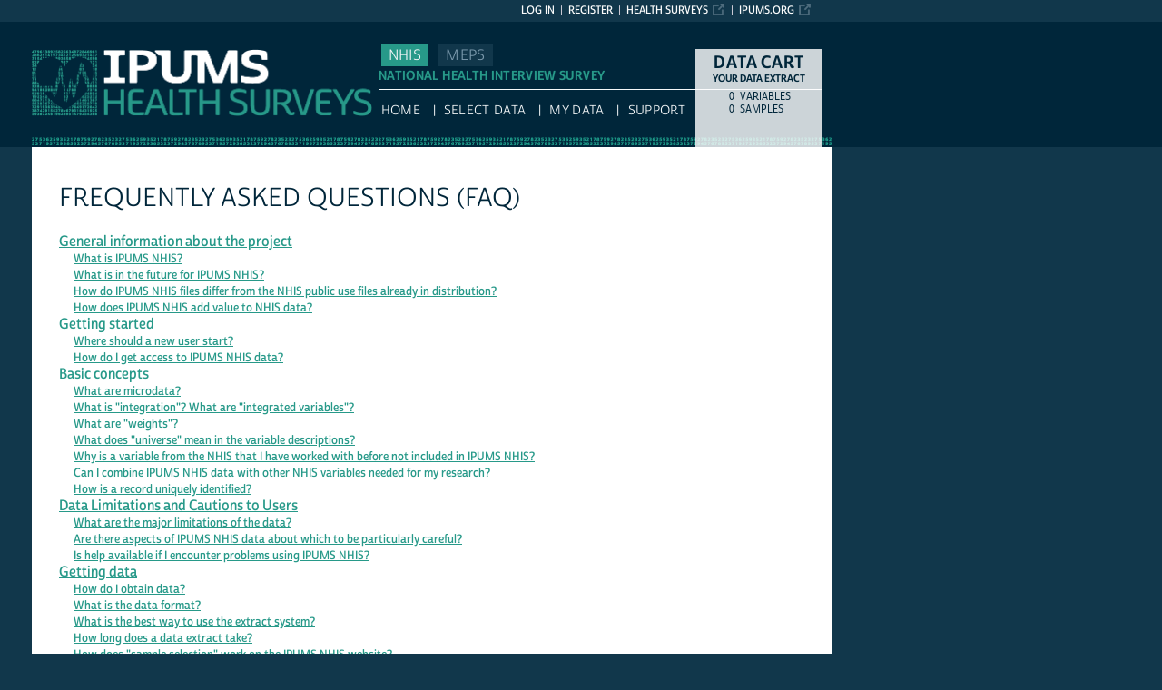

--- FILE ---
content_type: text/html; charset=utf-8
request_url: https://nhis.ipums.org/nhis-action/faq
body_size: 16539
content:






<!DOCTYPE html>
<html lang="en">

<head>
  <title>
 	IPUMS NHIS: FAQ
</title>

<meta http-equiv="content-type" content="text/html; charset=utf-8"/>
<meta http-equiv="X-UA-Compatible" content="IE=edge">

<link rel="icon" href="/favicon.ico">

<style>
    @font-face {
        font-family: "Cabrito Sans Subset";
    }
    @font-face {
        font-family: "Cabrito Sans";
    }
</style>
<link type="text/css" rel="stylesheet" href="//assets.ipums.org/_css/font-faces.1.2.css" media="all" />

  <link rel="stylesheet" href="/nhis-action/assets/narrow-713df07efbe74dd31e6febe29ef1903113478c71fb49c04c6b72a839717f68bc.css" />


    <link rel="stylesheet" href="/nhis-action/assets/controller/faq-df0c42ac8eb1587d3adc4a1eeccbf1658286db834c81be89cb064b75946eb221.css" />

    <link rel="stylesheet" href="/nhis-action/assets/project/nhis-c2df626a9187d14bf2ea4e5c89df3606a1998a5ebd1120183f4f01cd0252af05.css" />

<script src="/nhis-action/assets/application-12b20f85b95acbeb81acad8e35f424199afe0fdd870c666315be8d67735adc42.js"></script>

<script type="text/javascript" src="//assets.ipums.org/_js/ffo/fontfaceobserver.js"></script>
<script type="text/javascript" src="//assets.ipums.org/_js/load-fonts.1.3.js"></script>

<meta name="csrf-param" content="authenticity_token" />
<meta name="csrf-token" content="XvLZcUHy0Japq7ndoSEMpiFyYvb-5vg_Bk2-s7-2VBoZ8xD_OVgcrNGRYEL-Mky86S9j7xWnWmW7kKt1baF9XQ" />

<!-- Google Tag Manager -->
<script>(function(w,d,s,l,i){w[l]=w[l]||[];w[l].push({'gtm.start':
        new Date().getTime(),event:'gtm.js'});var f=d.getElementsByTagName(s)[0],
    j=d.createElement(s),dl=l!='dataLayer'?'&l='+l:'';j.async=true;j.src=
    'https://www.googletagmanager.com/gtm.js?id='+i+dl;f.parentNode.insertBefore(j,f);
})(window,document,'script','dataLayer','GTM-M3PCQ92');</script>
<!-- End Google Tag Manager -->
</head>

<body id="nhis" class="narrow">
<div id="canvas">
  <div id="noscript-msg">
  <noscript>
    <p><strong>Alert:</strong> Portions of this website require JavaScript to function properly.<br />
    Please enable Javascript in your browser.  Thank you.</p>
    
  </noscript>
</div>


  
<nav id="user_bar">
  <ul class="list-menu">
    <!-- this list will stack right to left -->
    <li><a href="https://www.ipums.org" class="external_link_icon">ipums.org</a></li>
        <li><a href="https://healthsurveys.ipums.org" class=external_link_icon>Health Surveys</a></li>
      <li><a href="/nhis-action/menu">Register</a></li>
    <li id="logInLink" style="display: inline;"><a href="/nhis-action/sso_login?return_url=https%3A%2F%2Fnhis.ipums.org%2Fnhis-action%2Ffaq">Log in</a></li>
  </ul>
</nav>

<div id="header" class="line">
  <div id="logoitem" class="item">
    <div class="sap-content"> <!--prevents redraw bug in IE-->

      <div id="title" class="replace">
        <a href="https://healthsurveys.ipums.org">IPUMS NHIS<span></span></a>
      </div>
    </div>
  </div>
</div>

<div id="navline" class="line">
  <div id="primary_nav" class="item">
    <div class="sap-content">
      <div id="project_top_menu">
  <ul>
      <li class="subproject_button"><a href="https://nhis.ipums.org" class="current">NHIS</a></li>
      <li class="subproject_button"><a href="https://meps.ipums.org">MEPS</a></li>
  </ul>
  <p class="projectSubtitle">NATIONAL HEALTH INTERVIEW SURVEY</p>
</div>

      <ul>
        <li><a href="https://healthsurveys.ipums.org">HOME</a></li>
        <li><a href="/nhis-action/variables/group">Select Data</a></li>
        <li><a href="/nhis-action/data_requests/download">My Data</a></li>
        <li><a href="/nhis/support.shtml">Support</a></li>
      </ul>
    </div>
  </div>
</div>


      <div id="dcsWrapper">
      <div id="dcs" class="empty">
  <h2>Data Cart</h2>

  <h3>Your data extract</h3>

  <table id="dcscart">
  <tr><td class='number'>0 </td><td class='label'>variables</td></tr>
  
  
  <tr><td class='number'>0 </td><td class='label'>samples</td></tr>
</table>



  <a id="dcsButton" class="viewcart replace" href="/nhis-action/extract_requests/variables">View Cart</a>
</div>


<script type="text/javascript">
  if (typeof CART_STATE !== 'undefined') {
    CART_STATE.user_selected_hierarchical_rectypes = []
    CART_STATE.user_selected_child_focal_rectype = []
    CART_STATE.user_selected_sibling_rectype = []
    CART_STATE.any_event_summary_variables = false
  }
</script>
    </div> <!-- end #dcsWrapper -->


  <div id="main" class="line nomenu">
    <!--content-->
    <div id="maincontent" class="item">
      <div class="sap-content">
        <div class="content">
          
          <div id="flashContainer"></div>

<script type="text/javascript">
  $(document).ready(function() {
    
  });
</script>

          <!-- BEGIN PLACING PAGE CONTENT -->
          
  
<h1> Frequently Asked Questions (FAQ)</h1>

<div>
	    <a class="faqGroup" href="#group0">General information about the project</a><br/>
	        &nbsp;&nbsp;&nbsp;&nbsp;<a class="faqQuestion" href="#ques0">What is IPUMS NHIS?
	        </a><br/>
	        &nbsp;&nbsp;&nbsp;&nbsp;<a class="faqQuestion" href="#ques1">What is in the future for IPUMS NHIS?
	        </a><br/>
	        &nbsp;&nbsp;&nbsp;&nbsp;<a class="faqQuestion" href="#ques2">How do IPUMS NHIS files differ from the NHIS public use files already in distribution?
	        </a><br/>
	        &nbsp;&nbsp;&nbsp;&nbsp;<a class="faqQuestion" href="#ques3">How does IPUMS NHIS add value to NHIS data?
	        </a><br/>
	    <a class="faqGroup" href="#group1">Getting started</a><br/>
	        &nbsp;&nbsp;&nbsp;&nbsp;<a class="faqQuestion" href="#ques4">Where should a new user start?
	        </a><br/>
	        &nbsp;&nbsp;&nbsp;&nbsp;<a class="faqQuestion" href="#ques5">How do I get access to IPUMS NHIS data?
	        </a><br/>
	    <a class="faqGroup" href="#group2">Basic concepts</a><br/>
	        &nbsp;&nbsp;&nbsp;&nbsp;<a class="faqQuestion" href="#ques6">What are microdata?
	        </a><br/>
	        &nbsp;&nbsp;&nbsp;&nbsp;<a class="faqQuestion" href="#ques7">What is &quot;integration&quot;? What are &quot;integrated variables&quot;?
	        </a><br/>
	        &nbsp;&nbsp;&nbsp;&nbsp;<a class="faqQuestion" href="#ques8">What are &quot;weights&quot;?
	        </a><br/>
	        &nbsp;&nbsp;&nbsp;&nbsp;<a class="faqQuestion" href="#ques9">What does &quot;universe&quot; mean in the variable descriptions?
	        </a><br/>
	        &nbsp;&nbsp;&nbsp;&nbsp;<a class="faqQuestion" href="#ques10">Why is a variable from the NHIS that I have worked with before not included in IPUMS NHIS?
	        </a><br/>
	        &nbsp;&nbsp;&nbsp;&nbsp;<a class="faqQuestion" href="#ques11">Can I combine IPUMS NHIS data with other NHIS variables needed for my research?
	        </a><br/>
	        &nbsp;&nbsp;&nbsp;&nbsp;<a class="faqQuestion" href="#ques12">How is a record uniquely identified?
	        </a><br/>
	    <a class="faqGroup" href="#group3">Data Limitations and Cautions to Users</a><br/>
	        &nbsp;&nbsp;&nbsp;&nbsp;<a class="faqQuestion" href="#ques13">What are the major limitations of the data?
	        </a><br/>
	        &nbsp;&nbsp;&nbsp;&nbsp;<a class="faqQuestion" href="#ques14">Are there aspects of IPUMS NHIS data about which to be particularly careful?
	        </a><br/>
	        &nbsp;&nbsp;&nbsp;&nbsp;<a class="faqQuestion" href="#ques15">Is help available if I encounter problems using IPUMS NHIS?
	        </a><br/>
	    <a class="faqGroup" href="#group4">Getting data</a><br/>
	        &nbsp;&nbsp;&nbsp;&nbsp;<a class="faqQuestion" href="#ques16">How do I obtain data?
	        </a><br/>
	        &nbsp;&nbsp;&nbsp;&nbsp;<a class="faqQuestion" href="#ques17">What is the data format?
	        </a><br/>
	        &nbsp;&nbsp;&nbsp;&nbsp;<a class="faqQuestion" href="#ques18">What is the best way to use the extract system?
	        </a><br/>
	        &nbsp;&nbsp;&nbsp;&nbsp;<a class="faqQuestion" href="#ques19">How long does a data extract take?
	        </a><br/>
	        &nbsp;&nbsp;&nbsp;&nbsp;<a class="faqQuestion" href="#ques20">How does &quot;sample selection&quot; work on the IPUMS NHIS website?
	        </a><br/>
	        &nbsp;&nbsp;&nbsp;&nbsp;<a class="faqQuestion" href="#ques21">Can I get the original data?
	        </a><br/>
	<br/>

        <br><a id="group0"></a><span class="faqGroup">General information about the project</span><br/><br/>
            <a id="ques0"></a><span class="faqQuestion">What is IPUMS NHIS?</span>
            <a href="#">[top]</a><br/><br/>
            <p>The IPUMS National Health Interview Series (IPUMS NHIS) is a harmonized set of data and documentation based on material originally included in the public use files of the U.S. National Health Interview Survey (NHIS) and distributed for free over the Internet. IPUMS NHIS variables are given consistent codes and have been thoroughly documented to facilitate cross-temporal comparisons. The <a href="#1">"integration" process</a> is described more fully below.</p>

<p>IPUMS NHIS is not a collection of compiled statistics; it is composed of <a href="#2">microdata</a>. Each record represents a person, with all characteristics of that person numerically coded. These person records are organized into households, making it possible to study the characteristics of people in the context of their families or other co-residents. Because the data refer to individuals and not tables, researchers commonly use a statistical package to analyze the records in the IPUMS NHIS database. A data extraction system enables users to select only the survey years and variables they require. Researchers may also analyze IPUMS NHIS data using the <a href="http://www.nhis.us/nhis/sda.shtml">online tabulator</a> on the website.</p><br/><br/>
            <a id="ques1"></a><span class="faqQuestion">What is in the future for IPUMS NHIS?</span>
            <a href="#">[top]</a><br/><br/>
            <p>The IPUMS NHIS Project is funded by a grant from the National Institute of Child Health and Human Development (NICHD). We plan annual data releases that will add additional variables, more variable groups, and new website features.</p>

<p>We hope to continue the project beyond our present five-year funding period, but we will have to secure further funding as our current grant expires. To be successful, we need to demonstrate the existence of a large body of works based on IPUMS NHIS data or documentation. If you use IPUMS NHIS to create educational materials, satisfy a course requirement, or prepare a report, presentation, publication, or thesis, please tell us about it, by adding to our <a href="http://bibliography.ipums.org/">bibliography site</a>.</p><br/><br/>
            <a id="ques2"></a><span class="faqQuestion">How do IPUMS NHIS files differ from the NHIS public use files already in distribution?</span>
            <a href="#">[top]</a><br/><br/>
            <p>Public use files for the NHIS are the basis for IPUMS NHIS data. These original public use files also include variables not yet included in the IPUMS NHIS public database. Researchers can access the <a href="http://www.cdc.gov/nchs/nhis/nhis_questionnaires.htm">original files</a> through the NHIS website. Directions on how to link variables from these original NHIS public use files to IPUMS NHIS data extracts can be found in the <a href="/nhis/userNotes_links.shtml">user note on linking</a>.</p>

<p>The IPUMS NHIS Project recodes the original public use data to increase consistency over time. For the most part, IPUMS NHIS does not use the same variable names included in the original public use data; variables have been renamed to increase consistency over time and within subject categories. Detail from the original public use variables is preserved in IPUMS NHIS integrated variables, but codes and value labels are often different in the IPUMS NHIS version of a variable. For a crosswalk between the original NHIS public use variable names and the IPUMS NHIS variable names, use the <a href="/nhis/resources/srvydesc2018.pdf"> variable concordance</a> (as a search tool or downloaded into an Excel file).</p><br/><br/>
            <a id="ques3"></a><span class="faqQuestion">How does IPUMS NHIS add value to NHIS data?</span>
            <a href="#">[top]</a><br/><br/>
            <p>IPUMS NHIS includes many variable features not available for the original NHIS public use files. By using the IPUMS NHIS data extraction system, analysts can select the years and variables they are interested in and work with a single dataset, without having to link or combine multiple files. IPUMS NHIS provides on-line documentation that describes variable meaning and addresses comparability issues, along with providing information about years available, universes, codes and frequencies, question wording, appropriate weights, and source files for each included variable. The online tabulator allows experienced researchers to produce results quickly and allows new researchers to answer questions and create tables without downloading data or using a statistical package.</p>

<p>The large number of topics covered by the NHIS make it difficult for researchers to determine from the public use files which variables are available across time. Changes in variable names, even when the question wording remains the same, pose a further challenge. IPUMS NHIS provides consistent variable names and displays which variables are available, by year and topic, in a user-friendly display on its website. Once researchers identify the years and variables relevant to their research project, they can create a data extract or analyze online the variables they choose.</p><br/><br/>
        <br><a id="group1"></a><span class="faqGroup">Getting started</span><br/><br/>
            <a id="ques4"></a><span class="faqQuestion">Where should a new user start?</span>
            <a href="#">[top]</a><br/><br/>
            <p>The natural starting points are the <a href="/nhis-action/variables/group">"Select Data" or "Browse and Select Data"</a> links on the top banner and the left navigation bar. These links open the variables page, the primary tool for exploring the contents of IPUMS NHIS. By default, the variables page displays one variable group at a time for all years in the data series. You can change the view option to show all groups simultaneously, but the page can get very large and slow to load. You can also filter the information at any point to include only the years of interest to you ("Select samples"). More detailed information on <a href="#3">using the variable menu</a> is available.</p>

<p>When you select samples, the page will display only variables present in those survey years. An "x" indicates the availability of a variable for a given year in the current IPUMS NHIS database.</p>

<p>On the variables page, clicking on a variable name brings up the variable's documentation. The information about the variable is contained in a number of tabs. The default tab is the brief description of the variable. For many variable descriptions, additional information on such topics as data collection, definitions, and related variables will display if a user clicks on a "show more" link. By clicking on hyperlinks within a variable description, you can access similar information for closely related variables. The "comparability" tab discusses comparability issues across years. The "questionnaire text" tab compiles the survey questions pertaining to the variable. Other tabs report the years the variable is available, the variable universe (i.e., who was asked the question), the appropriate weight(s) to use, and the name and source files of the original NHIS variable(s).</p>

<p>On the variables page, clicking on "codes" brings up the codes and labels for the associated variable and shows the availability of categories across survey years. These categories can suggest the types of research possible with a given sample. Via the codes page, users can also view the unweighted frequencies for each response category in each year. (Codes and frequencies for a variable can also be accessed as a tab within a variable description.)</p>

<p>If you have a specific substantive interest, such as "asthma," you may wish to use the "Search Variables" feature on the variables page. Entering a word (such as "asthma") and hitting the "search" button will bring up a list of all variables that include that term in the variable name, label, and, if you wish, variable descriptions and categories. Thus, for example, searching on "asthma" brings up a list of variables appearing not only in the "asthma" condition group, but also in other variable groups, such as causes of activity limitation and conditions treated with alternative medicine modalities.</p>

<p>Throughout the variable documentation system, there are buttons to "Add to cart." Any variables you select in this way are put in your data cart to include in a data extract. Your selections only last for the current web session.</p>

<p>The Data Cart in the upper right of the variables page keeps track of your variable and sample selections. Once you have made some selections, you can click on "View Cart" to review your choices. If you have selected variables and samples, you can enter the data extract system. To make a data extract, you must be registered to use IPUMS NHIS data. You can, however, log in as a "guest" and explore the steps involved in making a data extract without actually producing an extract. Detailed <a href="#4">instructions for using the extraction system</a> are below.</p>

<p>Before beginning analysis of IPUMS NHIS data, users are advised to review the material in the "<a href="/nhis/userNotes.shtml">user notes</a>" section. These user notes discuss such issues as variance estimation, sample design, the use of weights, and how to link variables from the original NHIS public use files with IPUMS NHIS data. The user notes also provide counts of the number of person and household records in the IPUMS NHIS database for each year.</p><br/><br/>
            <a id="ques5"></a><span class="faqQuestion">How do I get access to IPUMS NHIS data?</span>
            <a href="#">[top]</a><br/><br/>
            <p>Access to the documentation and to IPUMS NHIS data analysis using the online tabulator is freely available. To get access to the data for downloading a customized data extract, users must agree to specified conditions of responsible use, which are similar to the conditions for using the NHIS public use files.</p>

<p>For purposes of internal recordkeeping, and to provide the IPUMS NHIS staff with a clear sense of the user constituency (to improve outreach and better serve users), registration also requires users to provide some information about themselves, such as their discipline, academic or non-academic status, and institutional affiliation. Registered users are automatically added to the IPUMS NHIS e-mail list and receive occasional newletters reporting data releases and new website features. To register for access to the data, go to the <a href="/nhis-action/menu">IPUMS NHIS registration webpage</a>.</p><br/><br/>
        <br><a id="group2"></a><span class="faqGroup">Basic concepts</span><br/><br/>
                <a id="2"></a>
            <a id="ques6"></a><span class="faqQuestion">What are microdata?</span>
            <a href="#">[top]</a><br/><br/>
            <p>Microdata are composed of individual records containing information collected on persons and households. The unit of observation is the individual. The responses of each person to the different survey questions are recorded in separate variables.</p>

<p>Microdata stand in contrast to more familiar "summary" or "aggregate" data. Aggregate data are compiled statistics, such as a table of marital status by sex for some locality. There are no such tabular or summary statistics in the IPUMS NHIS data.</p>

<p>Microdata are flexible. One need not depend on published statistics from a survey that compiled the data in a certain way, if at all. Users can generate their own statistics from the data in any manner desired, including performing individual-level multivariate analyses.</p>

<p>See an <a href="/nhis/dataExample.shtml">image of IPUMS NHIS data here</a>. In this example, the data are presented in hierarchical format, which means that a household record is followed by individual records for each person in that household. If users chose the default option of rectangularized data, the household record's information appears at the beginning of the record for each person in that household, and there are no separate household records.</p><br/><br/>
                <a id="1"></a>
            <a id="ques7"></a><span class="faqQuestion">What is &quot;integration&quot;? What are &quot;integrated variables&quot;?</span>
            <a href="#">[top]</a><br/><br/>
            <p>Integration is the process of making variables more comparable across survey years. For example, every year the NHIS collected data on completed schooling, but the presentation of these data changed over time. From the 1960s through 1981, educational data are reported as years of completed schooling, grouped into intervals; for 1982-96, these data are reported as years of completed schooling in single years; and for 1997 forward, these data are reported as degrees attained for those with more than a high school education. IPUMS NHIS includes several education-related variables to preserve the detail for every period, but it also provides a bridging variable, <a href="/nhis-action/variables/EDUCREC2">EDUCREC2</a>, that recodes the educational data into a single, consistent coding scheme.</p>

<p>Because some survey years provide more detail for a given variable than is the case in other years, a coding scheme that reduced variables down to the lowest common denominator across all survey years would inevitably lose important information. As a result, many IPUMS NHIS integrated variables use composite coding schemes. The first one or two digits of the code provide information available across all samples. The next one or two digits provide additional information available in a broad subset of years. Finally, trailing digits provide detail only rarely available. All meaningful detail in the original NHIS public use files is therefore available to researchers, if they need it, but they can confine their attention to the less detailed information if they wish. For example, the first digit of the "employment status" variable (<a href="/nhis-action/variables/EMPSTAT">EMPSTAT</a>) groups the population into the broad categories generally used by the U.S. Bureau of Labor Statistics (i.e., working, with a job but not at work, unemployed, not in the labor force, and, for children, not in universe), while subsequent digits provide additional detail (e.g., currently employed but was not at work and was looking for work during the previous week) only available prior to 1997.</p>

<p>A second feature of integration in IPUMS NHIS is combining, into a single variable, material covering comparable substantive ground but appearing in different types of files in the original NHIS public use data. For example, IPUMS NHIS combines information on whether an individual had a usual place for medical care into a single variable (<a href="/nhis-action/variables/USUALPL">USUALPL</a>). This information appeared for many years under different variable names and in several different types of files (including the Health Promotion and Disease Prevention, Cancer Control, Child Health, and Access to Care supplements and the core Sample Adult and Sample Child files) in the original NHIS public use files.</p>

<p>Most of the integration work is carried out using translation tables. This <a href="/nhis/dvint_tt_exampleforFAQ.shtml">example of a translation table</a> covers selected years of data for <a href="/nhis-action/variables/DVINT">DVINT</a>, interval since last doctor visit. In almost every year, the NHIS included this question, but the original NHIS public use files coded responses into different intervals in different years. Moreover, the variable was included in the person files for 1963-96 and in the sample adult and sample child files for 1997 forward. IPUMS NHIS combines these data into a single variable and uses a composite coding scheme to facilitate comparisons across years (using the first digit) without losing the detail present in every year (using the second digit).</p>

<p>A third, key component of integration is the variable documentation, which highlights important comparability issues. Particularly important are comparability problems that are not evident from the coding structure, such as changes in the survey question wording and shifts in the variable universe. The IPUMS NHIS Project staff must exercise their judgment in composing this documentation, because there is no formula for it. So that users need not depend totally on us, IPUMS NHIS documentation also includes web-accessible copies of the survey forms, with the "survey text" tab of each variable description reproducing the question(s) related to that variable.</p><br/><br/>
            <a id="ques8"></a><span class="faqQuestion">What are &quot;weights&quot;?</span>
            <a href="#">[top]</a><br/><br/>
            <p>NHIS data are collected through a complex stratified sampling scheme that includes oversampling of some population subgroups. This means that persons and households with some characteristics are over-represented in the samples, while others are underrepresented. To obtain representative statistics using IPUMS NHIS data, users must apply weights.</p>

<p>IPUMS NHIS contains several weights. Which weight to use depends on the unit of analysis (household or person) and the sampling approach for the variable(s) in question (e.g., all persons versus a sample adult or sample child drawn from each family).</p>

<p>Each variable description contains a tab specifying the weight that should be used with that variable in each year, <span class="ital">if that variable were analyzed in isolation</span>. If multiple variables using different sampling strategies and weights are combined in one table or in a multivariate analysis, then the weight employed should fit the variable with the most restrictive sampling scheme. For example, the variables AGE and SEX apply to all persons, and therefore take the weight PERWEIGHT, while ASTHMAEV (ever told had asthma) was collected for sample persons only and takes the weight SAMPWEIGHT. To make a table of ASTHMAEV by AGE, controlling for SEX (using either downloaded data or the online tabulator), users should apply SAMPWEIGHT, which matches ASTHMAEV, the variable with the most restrictive sampling scheme.</p>

<p>For more information about the use of weights with IPUMS NHIS data, consult the <a href="/nhis/userNotes_weights.shtml">User Note on Weights</a>.</p><br/><br/>
            <a id="ques9"></a><span class="faqQuestion">What does &quot;universe&quot; mean in the variable descriptions?</span>
            <a href="#">[top]</a><br/><br/>
            <p>The universe is the population at risk of having a response for the variable in question. In most cases, these are the households or persons to whom the survey question was asked, as reflected on the survey questionnaire. For example, employment variables do not include children, since the NHIS does not ask children about employment.</p>

<p>Cases that are outside of the universe for a variable are labeled "NIU" (Not In Universe) on the codes page. A change in a variable's universe across years is a common data comparability issue.</p>

<p>In some cases, IPUMS NHIS imposes a different variable universe than the one found in the original NHIS public use data. Usually this is done to distinguish cases with meaningful zeros (e.g., adults who reported having individual incomes of zero dollars) from cases where "NIU" was also originally coded as zero (e.g., for children, who were not asked about their individual incomes). The "universe" tab of each variable description specifies the universe for that variable.</p><br/><br/>
            <a id="ques10"></a><span class="faqQuestion">Why is a variable from the NHIS that I have worked with before not included in IPUMS NHIS?</span>
            <a href="#">[top]</a><br/><br/>
            <p>As of Spring 2013, IPUMS NHIS includes more than 12,000 integrated variables covering the period 1963-2011. During the remaining years of the current IPUMS NHIS grant period, we will add more variables to our public database every year. The next IPUMS NHIS data release, which will add the 2012 data and new variables on disability and occupations, is planned for the summer of 2013.</p>

<p>Experienced analysts of NHIS data who do not find a familiar variable included in IPUMS NHIS can instead make use of the <a href="http://www.cdc.gov/nchs/nhis/nhis_questionnaires.htm">original public use data</a>. In addition, as explained immediately below, users can add variables they need from the NHIS public use files to an IPUMS NHIS data extract, using IPUMS NHIS linking keys.</p>

<p>In a few cases, the NHIS survey contained questions about topics not included in the original NHIS public use files. The survey responses may never have been processed, or the responses may be included only as part of a composite recoded variable, or the variable may have been left out of the public use files due to confidentiality concerns. Because the NHIS public use files are the raw material used to create the IPUMS NHIS database, variables missing from the public use files are missing from IPUMS NHIS.</p>

<p>To learn whether a specific variable included in the NHIS public use files is currently included in IPUMS NHIS, users can employ the <a href="/nhis/resources/srvydesc2018.pdf">IPUMS NHIS-NHIS concordance</a> feature accessible through the left sidebar of the IPUMS NHIS homepage. Using the concordance feature, a researcher may enter the name of an NHIS variable and learn the corresponding IPUMS NHIS variable name (or enter an IPUMS NHIS variable name and learn the original NHIS variable name). To access the full crosswalk between IPUMS NHIS and NHIS variable names, download the comprehensive concordance as an Excel file, through the concordance page.</p><br/><br/>
            <a id="ques11"></a><span class="faqQuestion">Can I combine IPUMS NHIS data with other NHIS variables needed for my research?</span>
            <a href="#">[top]</a><br/><br/>
            <p>Interested users can combine variables from IPUMS NHIS and NHIS public use files. Variables from the original NHIS public use files (that are not yet in the IPUMS NHIS system) can be linked to an IPUMS NHIS data extract. IPUMS NHIS has created linking keys from the series of original NHIS variables that are used to uniquely identify households (NHISHID) or persons (NHISPID). More information, including an overview of NHIS unique identifiers, IPUMS NHIS linking keys, and general guidance on how to link variables from NHIS public use files to an IPUMS NHIS data extract, can be found in a <a href="/nhis/userNotes_links.shtml">user note on linking</a>. In addition to the general guidance offered by this user note, sample Stata and SAS programs are provided to facilitate the linking process.</p><br/><br/>
            <a id="ques12"></a><span class="faqQuestion">How is a record uniquely identified?</span>
            <a href="#">[top]</a><br/><br/>
            <p>Three variables constitute a unique identifier for each person record in IPUMS NHIS: YEARP, SERIALP, and PERNUM (survey year, household identifier, and person number within the household). The combination of YEAR and SERIAL (which have the same values as YEARP and SERIALP on the person record) constitute the unique household identifier on the household record. These are IPUMS NHIS constructed variables and will not be found in the NHIS public use files.</p>

<p>Individual households and persons can also be uniquely identified in a manner consistent with the NHIS public use files. The combination of YEAR and NHISHID will uniquely identify households, while the combination of YEAR and NHISPID will uniquely identify persons. NHISHID and NHISPID are constructed from data elements in the original NHIS public use files to produce the unique identifiers as defined by NHIS. These unique identifiers can be used as linking keys to merge variables from the NHIS public use files to IPUMS NHIS data. More information about linking NHIS variables to IPUMS NHIS data can be found in the <a href="/nhis/userNotes_links.shtml">user note on linking</a>.</p><br/><br/>
        <br><a id="group3"></a><span class="faqGroup">Data Limitations and Cautions to Users</span><br/><br/>
            <a id="ques13"></a><span class="faqQuestion">What are the major limitations of the data?</span>
            <a href="#">[top]</a><br/><br/>
            <p>The data consist entirely of records for individual persons and households from the public use files of the NHIS. IPUMS NHIS does not deliver aggregate or published statistics from the survey. Researchers interested in aggregate data will find it on the <a href="http://www.cdc.gov/nchs/nhis.htm">National Center for Health Statistics website</a>.</p>

<p>The number of persons and households in the survey varies from year to year, but, on average, the survey covers about 100,000 persons in about 42,000 households each year. Exact figures on the number of households and persons included in IPUMS NHIS in each year are available in the <a href="/nhis/userNotes_size.shtml">user note on sample sizes</a>. While the NHIS ranks as one of the largest surveys conducted annually by the U.S. government, the samples may not supply enough cases to reliably study some subpopulations. To achieve adequate sample sizes for some subgroups, researchers may wish to combine data from two or more survey years.</p>

<p>Because the NHIS data are public-use, measures have been taken to assure confidentiality. Names and other identifying information are suppressed. You cannot find specific individuals in the IPUMS NHIS data or use these data for genealogical research. Moreover, because the NHIS uses population samples to generate the data, there is no guarantee that any given individual will be in the dataset. Finally, the registration form requires potential users to commit to using the data responsibly, including utilizing the data for statistical reporting and analysis only and making no effort to identify particular individuals in the data.</p>

<p>Geographic detail in the NHIS public use files and thus in IPUMS NHIS is limited to the identification of census regions and, in some years, a few large metropolitan statistical areas. Researchers can access more geographic detail and add it to an IPUMS NHIS data extract by working with the staff of the <a href="http://www.cdc.gov/rdc/">NCHS Research Data Center (RDC)</a>. If your research proposal is approved, you can access restricted data (including geographic identifiers) through on-site analysis at an NCHS or Census Restricted Data Center, via remote access, or with the paid assistance of NCHS RDC staff.</p><br/><br/>
            <a id="ques14"></a><span class="faqQuestion">Are there aspects of IPUMS NHIS data about which to be particularly careful?</span>
            <a href="#">[top]</a><br/><br/>
            <p>IPUMS NHIS is an integrated dataset based on the NHIS public use files. However, IPUMS NHIS coding schemes follow different conventions than NHIS in many instances. For example, NHIS uses the convention of 1 = Yes and 2 = No, while IPUMS NHIS uses the convention 1 = No and 2 = Yes. To pick another example, blanks in the original NHIS public use data files are converted to numeric values (usually beginning with a 0 or a 9, to indicate "not in universe" cases) in IPUMS NHIS. Moreover, to achieve comparably coded variables over time, IPUMS NHIS has recoded most variables from the original NHIS coding schemes. Users are strongly urged to review the IPUMS NHIS documentation carefully and to <span class="em">not</span> assume that variable values will be coded the same in IPUMS NHIS as they were in the NHIS files.</p>

<p>The NHIS uses a complex sampling scheme, so all IPUMS NHIS samples are weighted. Put another way, individuals in the data do not all represent an identical number of persons in the population in a given year. It is therefore necessary to use the appropriate weight variables when analyzing these samples. A <a href="/nhis/userNotes_weights.shtml">user note on sampling weights</a> discusses the proper use of weights with IPUMS NHIS data. In addition, the "Weights" section at the top of each variable description specifies the suggested IPUMS NHIS weight to use with that variable, by year.</p>

<p>The NHIS does not contain the full universe of persons in the U.S. population. Rather, the survey samples the civilian non-institutionalized population and thus excludes such persons as residents of nursing homes and members of the armed forces living in barracks. A <a href="/nhis/userNotes_sampledesign.shtml">user note on sample design</a> contains information about the NHIS sampling scheme and changes in NHIS sampling over time. Changes in the sampling methodology have implications for variance estimation over time, and a <a href="/nhis/userNotes_variance.shtml">user note on variance estimation</a> discusses appropriate practices using IPUMS NHIS data.</p>

<p>It is important to <span class="em">examine the documentation for the variables you are using</span>. The codes and labels for variable categories do not tell the whole story. Two features of the variable documentation merit special attention. First, <span class="em">examine the universe for a variable</span> (the population at risk of answering the question), which can differ subtly or markedly across years. Second, <span class="em">read the comparability discussions for the variables in which you are interested</span>. Users intending to use race or Hispanic origin as a variable across multiple survey years may find useful not only the IPUMS NHIS variable descriptions but also the <a href="http://www.cdc.gov/nchs/nhis/rhoi.htm">NHIS Race and Hispanic Origin Information page</a> on the National Center for Health Statistics website.</p>

<p>Reproductions of the relevant portions of the survey form are available within variable descriptions (via the "survey text" link). For PDF reproductions of the original NHIS survey forms and retyped versions of the same material, click on the <a href="/nhis/surveys.shtml">Surveys</a> link in the left sidebar of the IPUMS NHIS home page.</p>

<p>By default, the extract system rectangularizes the data: it puts the household information on the person records and drops the separate household record. This can distort analyses at the household level. The number of observations will be inflated to the number of person records. To get the proper number of household observations, either select the first person in each household or select the "hierarchical" box in the extract system. The rectangularizing feature also drops any non-interviewed households. Despite these complications, the great majority of researchers prefer the rectangularized format, which is why it is the default output of our system.</p><br/><br/>
            <a id="ques15"></a><span class="faqQuestion">Is help available if I encounter problems using IPUMS NHIS?</span>
            <a href="#">[top]</a><br/><br/>
            <p>Users who encounter problems with the IPUMS NHIS extract system, data, or documentation can e-mail ipums@umn.edu to receive assistance. The IPUMS NHIS Project staff also welcomes feedback from users who encounter errors, inconsistencies, or lack of clarity in the data and documentation. Users who <a href="/nhis/people.shtml">contact us</a> with information about a legitimate and substantial error in the data or documentation will be sent a complimentary IPUMS NHIS mug.</p><br/><br/>
        <br><a id="group4"></a><span class="faqGroup">Getting data</span><br/><br/>
            <a id="ques16"></a><span class="faqQuestion">How do I obtain data?</span>
            <a href="#">[top]</a><br/><br/>
            <p>IPUMS NHIS data are delivered through our data extraction system. If users choose to analyze data with a statistical package (rather than using the online tabulator), they select the variables and years they are interested in, and the system creates a custom-made extract containing only this information. The system will pool data from multiple survey years into a single data file; in fact, it was primarily designed for this purpose. Detailed <a href="#4">instructions for using the data extraction system</a> are available below.</p>

<p>Data are generated on our server. The system sends out an email message to the user when the extract is completed. The user must download the extract and analyze it on a local machine. Instructions for downloading and reading the data are available <a href="/nhis/extract_instructions.shtml">here</a>.</p>

<p>The IPUMS NHIS data extract system is accessed through the Data Cart, which becomes clickable once you have selected variables and samples. Before an extract is created, you will be prompted to login as an IPUMS NHIS data user (with your e-mail address and password) or to register as an IPUMS NHIS data user.</p><br/><br/>
            <a id="ques17"></a><span class="faqQuestion">What is the data format?</span>
            <a href="#">[top]</a><br/><br/>
            <p>IPUMS NHIS produces fixed-column ASCII data. With the exception of the "Ps" and "Hs" that identify record type (distinguishing between person and household records), IPUMS NHIS data are entirely numeric. By default, the extraction system rectangularizes the data, putting household information on the person records. With rectangularization, there are no separate household records in the data extract. No information is lost, and most researchers prefer this format. The default can, however, be overridden as an option when making a data extract, to yield hierarchical data consisting of household records followed by the person records of household members.</p>

<p>In addition to the ASCII data file, the system creates a statistical package syntax file to accompany each extract. The syntax file is designed to read in the ASCII data while applying appropriate variable and value labels. The statistical packages Stata, SAS, and SPSS are supported. You must download the syntax file with the extract, or you will be unable to read the data. The syntax file requires minor editing to identify the location of the data file on your local computer. Directions regarding these minor edits are included in the <a href="/nhis/extract_instructions.shtml">guide to using the data extract system</a>.</p>

<p>A codebook file is also created with each extract. This codebook file records the characteristics of your extract and should be downloaded for recordkeeping.</p>

<p>All data files are created in gzip compressed format. You must decompress the file to analyze it. Most data decompression utilities will handle the files. For example, if you are using Windows Vista or 7, right-click the file name and choose the option to "Extract all." Among the available free software for decompressing files are <a href="https://www.winzip.com/win/en/">Winzip</a> (for Windows) and <a href="http://persephone.cps.unizar.es/~spd/gzip/">MacGZIP</a> (for Macs).</p><br/><br/>
            <a id="ques18"></a><span class="faqQuestion">What is the best way to use the extract system?</span>
            <a href="#">[top]</a><br/><br/>
            <p>The data extraction system is a flexible tool. There is no need to download variables or survey years you do not expect to use for your current analysis. The system records every extract you make. You can reload and modify an old extract, dropping or adding variables or survey years. To do so, go to the <a href="/nhis-action/extract_requests/download">Download or Revise Extracts</a> page and click on the "Revise" link.</p>

<p>Some variables are preselected for you. The data extract system automatically supplies variables that indicate the sample (YEAR), are needed for variance estimation (PSU and STRATA), uniquely identify records (SERIAL and PERNUM), and are used for weighting the variables and years selected.
<br />Use of weights with IPUMS NHIS data is discussed in the <a href="/nhis/userNotes_weights.shtml">user note on sampling weights</a>.</p><br/><br/>
            <a id="ques19"></a><span class="faqQuestion">How long does a data extract take?</span>
            <a href="#">[top]</a><br/><br/>
            <p>The time needed to make an extract differs, depending on the number and size of samples requested and the load on our server. Creating an extract generally takes only a few minutes. The system sends an email upon completion of the extract, so there is no need to stay active on the IPUMS NHIS site during the creation of the extract.</p><br/><br/>
            <a id="ques20"></a><span class="faqQuestion">How does &quot;sample selection&quot; work on the IPUMS NHIS website?</span>
            <a href="#">[top]</a><br/><br/>
            <p>When a user first enters the variable documentation system, data samples from all years are selected by default. Every variable in the system will display on relevant screens.</p>

<p>Users can filter the information displayed by selecting only the sample years of interest to them. Only the variables available in the selected sample years will then appear in the variable lists. The integrated variable descriptions and codes pages will be filtered to display only the linked survey text and codes and frequencies corresponding to the selected samples. Sample selections can be altered at any time in your session. Selections do not persist beyond the current session.</p><br/><br/>
            <a id="ques21"></a><span class="faqQuestion">Can I get the original data?</span>
            <a href="#">[top]</a><br/><br/>
            <p>As noted, the raw material for the IPUMS NHIS database comes from the NHIS public use files provided by the National Center for Health Statistics. These original data are available on the <a href="http://www.cdc.gov/nchs/nhis/nhis_questionnaires.htm">NHIS data and documentation page</a>. The National Center for Health Statistics' NHIS public use files also include variables and supplements not yet covered by IPUMS NHIS.</p><br/><br/>
</div>


          <!-- END PLACING PAGE CONTENT -->
        </div>
      </div>
    </div> <!-- end maincontent -->
  </div> <!-- end main (line 3) -->

  <div id="footerline" class="line">
    <div class="item" id="footer">
      <div class="sap-content">
        <div id="firstFooter">
          <div id="fundedBy">
            <p>
  Supported by:
  <a href="https://www.nichd.nih.gov">The Eunice Kennedy Shriver National Institute of Child Health and Human Development</a>,
  <a href="http://www.stattransfer.com">Stat/Transfer</a>,
  <a href="http://www.shadac.org">State Health Access Data Assistance Center</a>, and
  <a href="http://www.umn.edu">University of Minnesota</a>.
</p>


          </div>
        </div>

        <div id="secondFooter">
          <p>Copyright &copy; <a href="http://www.pop.umn.edu">Minnesota Population Center</a>, <a href="http://www.umn.edu">University of Minnesota</a>.</p>
        </div>

        

      </div>
    </div>
  </div>	<!-- end footer (line 4) -->

</div>
<!-- end canvas -->

<!-- hidden form field to ensure (w/handle_back_button.js that AJAX-y elements are reloaded
from the server when arriving on a page via the back button -->
<input id="reloadValue" type="text" style="display:none;" name="reloadValue" value="" />

</body>
</html>




--- FILE ---
content_type: text/css
request_url: https://nhis.ipums.org/nhis-action/assets/narrow-713df07efbe74dd31e6febe29ef1903113478c71fb49c04c6b72a839717f68bc.css
body_size: 17262
content:
/*!
 * jQuery UI CSS Framework 1.13.0
 * http://jqueryui.com
 *
 * Copyright jQuery Foundation and other contributors
 * Released under the MIT license.
 * http://jquery.org/license
 *
 * http://api.jqueryui.com/category/theming/
 *
 * To view and modify this theme, visit http://jqueryui.com/themeroller/
 */.ui-widget{font-family:Arial,Helvetica,sans-serif;font-size:1em}.ui-widget .ui-widget{font-size:1em}.ui-widget input,.ui-widget select,.ui-widget textarea,.ui-widget button{font-family:Arial,Helvetica,sans-serif;font-size:1em}.ui-widget.ui-widget-content{border:1px solid #c5c5c5}.ui-widget-content{border:1px solid #ddd;background:#fff;color:#333}.ui-widget-content a{color:#333}.ui-widget-header{border:1px solid #ddd;background:#e9e9e9;color:#333;font-weight:bold}.ui-widget-header a{color:#333}.ui-state-default,.ui-widget-content .ui-state-default,.ui-widget-header .ui-state-default,.ui-button,html .ui-button.ui-state-disabled:hover,html .ui-button.ui-state-disabled:active{border:1px solid #c5c5c5;background:#f6f6f6;font-weight:normal;color:#454545}.ui-state-default a,.ui-state-default a:link,.ui-state-default a:visited,a.ui-button,a.ui-button:link,a.ui-button:visited,.ui-button{color:#454545;text-decoration:none}.ui-state-hover,.ui-widget-content .ui-state-hover,.ui-widget-header .ui-state-hover,.ui-state-focus,.ui-widget-content .ui-state-focus,.ui-widget-header .ui-state-focus,.ui-button:hover,.ui-button:focus{border:1px solid #ccc;background:#ededed;font-weight:normal;color:#2b2b2b}.ui-state-hover a,.ui-state-hover a:hover,.ui-state-hover a:link,.ui-state-hover a:visited,.ui-state-focus a,.ui-state-focus a:hover,.ui-state-focus a:link,.ui-state-focus a:visited,a.ui-button:hover,a.ui-button:focus{color:#2b2b2b;text-decoration:none}.ui-visual-focus{box-shadow:0 0 3px 1px #5e9ed6}.ui-state-active,.ui-widget-content .ui-state-active,.ui-widget-header .ui-state-active,a.ui-button:active,.ui-button:active,.ui-button.ui-state-active:hover{border:1px solid #003eff;background:#007fff;font-weight:normal;color:#fff}.ui-icon-background,.ui-state-active .ui-icon-background{border:#003eff;background-color:#fff}.ui-state-active a,.ui-state-active a:link,.ui-state-active a:visited{color:#fff;text-decoration:none}.ui-state-highlight,.ui-widget-content .ui-state-highlight,.ui-widget-header .ui-state-highlight{border:1px solid #dad55e;background:#fffa90;color:#777620}.ui-state-checked{border:1px solid #dad55e;background:#fffa90}.ui-state-highlight a,.ui-widget-content .ui-state-highlight a,.ui-widget-header .ui-state-highlight a{color:#777620}.ui-state-error,.ui-widget-content .ui-state-error,.ui-widget-header .ui-state-error{border:1px solid #f1a899;background:#fddfdf;color:#5f3f3f}.ui-state-error a,.ui-widget-content .ui-state-error a,.ui-widget-header .ui-state-error a{color:#5f3f3f}.ui-state-error-text,.ui-widget-content .ui-state-error-text,.ui-widget-header .ui-state-error-text{color:#5f3f3f}.ui-priority-primary,.ui-widget-content .ui-priority-primary,.ui-widget-header .ui-priority-primary{font-weight:bold}.ui-priority-secondary,.ui-widget-content .ui-priority-secondary,.ui-widget-header .ui-priority-secondary{opacity:.7;-ms-filter:"alpha(opacity=70)";font-weight:normal}.ui-state-disabled,.ui-widget-content .ui-state-disabled,.ui-widget-header .ui-state-disabled{opacity:.35;-ms-filter:"alpha(opacity=35)";background-image:none}.ui-state-disabled .ui-icon{-ms-filter:"alpha(opacity=35)"}.ui-icon{width:16px;height:16px}.ui-icon,.ui-widget-content .ui-icon{background-image:url(/usa-action/assets/jquery-ui/ui-icons_444444_256x240-0ec02058e27f71c352637ad8cf116491b94527208affb95e29534bc6e1c239a4.png)}.ui-widget-header .ui-icon{background-image:url(/usa-action/assets/jquery-ui/ui-icons_444444_256x240-0ec02058e27f71c352637ad8cf116491b94527208affb95e29534bc6e1c239a4.png)}.ui-state-hover .ui-icon,.ui-state-focus .ui-icon,.ui-button:hover .ui-icon,.ui-button:focus .ui-icon{background-image:url(/usa-action/assets/jquery-ui/ui-icons_555555_256x240-2ae1a3121a9024293d3d98f529f49edd9609e4043974e86304e263f811e865b8.png)}.ui-state-active .ui-icon,.ui-button:active .ui-icon{background-image:url(/usa-action/assets/jquery-ui/ui-icons_ffffff_256x240-063ff6c0b18fa40b9a89952c7a14ba75909dc2a6012612d83c40b9ef77df08e9.png)}.ui-state-highlight .ui-icon,.ui-button .ui-state-highlight.ui-icon{background-image:url(/usa-action/assets/jquery-ui/ui-icons_777620_256x240-db31659e24ef3c3402c3cce811aaa4f6e6c69d353f32ddf40ce43f80e98e1297.png)}.ui-state-error .ui-icon,.ui-state-error-text .ui-icon{background-image:url(/usa-action/assets/jquery-ui/ui-icons_cc0000_256x240-32d2aace8d299dd84d2e10ce1f1eb9cbb83550e147a4147b474eb22510dac5c3.png)}.ui-button .ui-icon{background-image:url(/usa-action/assets/jquery-ui/ui-icons_777777_256x240-03396f638d0837b69aa809188d82742d27a85eb85d105d4d553520df635176b7.png)}.ui-icon-blank.ui-icon-blank.ui-icon-blank{background-image:none}.ui-icon-caret-1-n{background-position:0 0}.ui-icon-caret-1-ne{background-position:-16px 0}.ui-icon-caret-1-e{background-position:-32px 0}.ui-icon-caret-1-se{background-position:-48px 0}.ui-icon-caret-1-s{background-position:-65px 0}.ui-icon-caret-1-sw{background-position:-80px 0}.ui-icon-caret-1-w{background-position:-96px 0}.ui-icon-caret-1-nw{background-position:-112px 0}.ui-icon-caret-2-n-s{background-position:-128px 0}.ui-icon-caret-2-e-w{background-position:-144px 0}.ui-icon-triangle-1-n{background-position:0 -16px}.ui-icon-triangle-1-ne{background-position:-16px -16px}.ui-icon-triangle-1-e{background-position:-32px -16px}.ui-icon-triangle-1-se{background-position:-48px -16px}.ui-icon-triangle-1-s{background-position:-65px -16px}.ui-icon-triangle-1-sw{background-position:-80px -16px}.ui-icon-triangle-1-w{background-position:-96px -16px}.ui-icon-triangle-1-nw{background-position:-112px -16px}.ui-icon-triangle-2-n-s{background-position:-128px -16px}.ui-icon-triangle-2-e-w{background-position:-144px -16px}.ui-icon-arrow-1-n{background-position:0 -32px}.ui-icon-arrow-1-ne{background-position:-16px -32px}.ui-icon-arrow-1-e{background-position:-32px -32px}.ui-icon-arrow-1-se{background-position:-48px -32px}.ui-icon-arrow-1-s{background-position:-65px -32px}.ui-icon-arrow-1-sw{background-position:-80px -32px}.ui-icon-arrow-1-w{background-position:-96px -32px}.ui-icon-arrow-1-nw{background-position:-112px -32px}.ui-icon-arrow-2-n-s{background-position:-128px -32px}.ui-icon-arrow-2-ne-sw{background-position:-144px -32px}.ui-icon-arrow-2-e-w{background-position:-160px -32px}.ui-icon-arrow-2-se-nw{background-position:-176px -32px}.ui-icon-arrowstop-1-n{background-position:-192px -32px}.ui-icon-arrowstop-1-e{background-position:-208px -32px}.ui-icon-arrowstop-1-s{background-position:-224px -32px}.ui-icon-arrowstop-1-w{background-position:-240px -32px}.ui-icon-arrowthick-1-n{background-position:1px -48px}.ui-icon-arrowthick-1-ne{background-position:-16px -48px}.ui-icon-arrowthick-1-e{background-position:-32px -48px}.ui-icon-arrowthick-1-se{background-position:-48px -48px}.ui-icon-arrowthick-1-s{background-position:-64px -48px}.ui-icon-arrowthick-1-sw{background-position:-80px -48px}.ui-icon-arrowthick-1-w{background-position:-96px -48px}.ui-icon-arrowthick-1-nw{background-position:-112px -48px}.ui-icon-arrowthick-2-n-s{background-position:-128px -48px}.ui-icon-arrowthick-2-ne-sw{background-position:-144px -48px}.ui-icon-arrowthick-2-e-w{background-position:-160px -48px}.ui-icon-arrowthick-2-se-nw{background-position:-176px -48px}.ui-icon-arrowthickstop-1-n{background-position:-192px -48px}.ui-icon-arrowthickstop-1-e{background-position:-208px -48px}.ui-icon-arrowthickstop-1-s{background-position:-224px -48px}.ui-icon-arrowthickstop-1-w{background-position:-240px -48px}.ui-icon-arrowreturnthick-1-w{background-position:0 -64px}.ui-icon-arrowreturnthick-1-n{background-position:-16px -64px}.ui-icon-arrowreturnthick-1-e{background-position:-32px -64px}.ui-icon-arrowreturnthick-1-s{background-position:-48px -64px}.ui-icon-arrowreturn-1-w{background-position:-64px -64px}.ui-icon-arrowreturn-1-n{background-position:-80px -64px}.ui-icon-arrowreturn-1-e{background-position:-96px -64px}.ui-icon-arrowreturn-1-s{background-position:-112px -64px}.ui-icon-arrowrefresh-1-w{background-position:-128px -64px}.ui-icon-arrowrefresh-1-n{background-position:-144px -64px}.ui-icon-arrowrefresh-1-e{background-position:-160px -64px}.ui-icon-arrowrefresh-1-s{background-position:-176px -64px}.ui-icon-arrow-4{background-position:0 -80px}.ui-icon-arrow-4-diag{background-position:-16px -80px}.ui-icon-extlink{background-position:-32px -80px}.ui-icon-newwin{background-position:-48px -80px}.ui-icon-refresh{background-position:-64px -80px}.ui-icon-shuffle{background-position:-80px -80px}.ui-icon-transfer-e-w{background-position:-96px -80px}.ui-icon-transferthick-e-w{background-position:-112px -80px}.ui-icon-folder-collapsed{background-position:0 -96px}.ui-icon-folder-open{background-position:-16px -96px}.ui-icon-document{background-position:-32px -96px}.ui-icon-document-b{background-position:-48px -96px}.ui-icon-note{background-position:-64px -96px}.ui-icon-mail-closed{background-position:-80px -96px}.ui-icon-mail-open{background-position:-96px -96px}.ui-icon-suitcase{background-position:-112px -96px}.ui-icon-comment{background-position:-128px -96px}.ui-icon-person{background-position:-144px -96px}.ui-icon-print{background-position:-160px -96px}.ui-icon-trash{background-position:-176px -96px}.ui-icon-locked{background-position:-192px -96px}.ui-icon-unlocked{background-position:-208px -96px}.ui-icon-bookmark{background-position:-224px -96px}.ui-icon-tag{background-position:-240px -96px}.ui-icon-home{background-position:0 -112px}.ui-icon-flag{background-position:-16px -112px}.ui-icon-calendar{background-position:-32px -112px}.ui-icon-cart{background-position:-48px -112px}.ui-icon-pencil{background-position:-64px -112px}.ui-icon-clock{background-position:-80px -112px}.ui-icon-disk{background-position:-96px -112px}.ui-icon-calculator{background-position:-112px -112px}.ui-icon-zoomin{background-position:-128px -112px}.ui-icon-zoomout{background-position:-144px -112px}.ui-icon-search{background-position:-160px -112px}.ui-icon-wrench{background-position:-176px -112px}.ui-icon-gear{background-position:-192px -112px}.ui-icon-heart{background-position:-208px -112px}.ui-icon-star{background-position:-224px -112px}.ui-icon-link{background-position:-240px -112px}.ui-icon-cancel{background-position:0 -128px}.ui-icon-plus{background-position:-16px -128px}.ui-icon-plusthick{background-position:-32px -128px}.ui-icon-minus{background-position:-48px -128px}.ui-icon-minusthick{background-position:-64px -128px}.ui-icon-close{background-position:-80px -128px}.ui-icon-closethick{background-position:-96px -128px}.ui-icon-key{background-position:-112px -128px}.ui-icon-lightbulb{background-position:-128px -128px}.ui-icon-scissors{background-position:-144px -128px}.ui-icon-clipboard{background-position:-160px -128px}.ui-icon-copy{background-position:-176px -128px}.ui-icon-contact{background-position:-192px -128px}.ui-icon-image{background-position:-208px -128px}.ui-icon-video{background-position:-224px -128px}.ui-icon-script{background-position:-240px -128px}.ui-icon-alert{background-position:0 -144px}.ui-icon-info{background-position:-16px -144px}.ui-icon-notice{background-position:-32px -144px}.ui-icon-help{background-position:-48px -144px}.ui-icon-check{background-position:-64px -144px}.ui-icon-bullet{background-position:-80px -144px}.ui-icon-radio-on{background-position:-96px -144px}.ui-icon-radio-off{background-position:-112px -144px}.ui-icon-pin-w{background-position:-128px -144px}.ui-icon-pin-s{background-position:-144px -144px}.ui-icon-play{background-position:0 -160px}.ui-icon-pause{background-position:-16px -160px}.ui-icon-seek-next{background-position:-32px -160px}.ui-icon-seek-prev{background-position:-48px -160px}.ui-icon-seek-end{background-position:-64px -160px}.ui-icon-seek-start{background-position:-80px -160px}.ui-icon-seek-first{background-position:-80px -160px}.ui-icon-stop{background-position:-96px -160px}.ui-icon-eject{background-position:-112px -160px}.ui-icon-volume-off{background-position:-128px -160px}.ui-icon-volume-on{background-position:-144px -160px}.ui-icon-power{background-position:0 -176px}.ui-icon-signal-diag{background-position:-16px -176px}.ui-icon-signal{background-position:-32px -176px}.ui-icon-battery-0{background-position:-48px -176px}.ui-icon-battery-1{background-position:-64px -176px}.ui-icon-battery-2{background-position:-80px -176px}.ui-icon-battery-3{background-position:-96px -176px}.ui-icon-circle-plus{background-position:0 -192px}.ui-icon-circle-minus{background-position:-16px -192px}.ui-icon-circle-close{background-position:-32px -192px}.ui-icon-circle-triangle-e{background-position:-48px -192px}.ui-icon-circle-triangle-s{background-position:-64px -192px}.ui-icon-circle-triangle-w{background-position:-80px -192px}.ui-icon-circle-triangle-n{background-position:-96px -192px}.ui-icon-circle-arrow-e{background-position:-112px -192px}.ui-icon-circle-arrow-s{background-position:-128px -192px}.ui-icon-circle-arrow-w{background-position:-144px -192px}.ui-icon-circle-arrow-n{background-position:-160px -192px}.ui-icon-circle-zoomin{background-position:-176px -192px}.ui-icon-circle-zoomout{background-position:-192px -192px}.ui-icon-circle-check{background-position:-208px -192px}.ui-icon-circlesmall-plus{background-position:0 -208px}.ui-icon-circlesmall-minus{background-position:-16px -208px}.ui-icon-circlesmall-close{background-position:-32px -208px}.ui-icon-squaresmall-plus{background-position:-48px -208px}.ui-icon-squaresmall-minus{background-position:-64px -208px}.ui-icon-squaresmall-close{background-position:-80px -208px}.ui-icon-grip-dotted-vertical{background-position:0 -224px}.ui-icon-grip-dotted-horizontal{background-position:-16px -224px}.ui-icon-grip-solid-vertical{background-position:-32px -224px}.ui-icon-grip-solid-horizontal{background-position:-48px -224px}.ui-icon-gripsmall-diagonal-se{background-position:-64px -224px}.ui-icon-grip-diagonal-se{background-position:-80px -224px}.ui-corner-all,.ui-corner-top,.ui-corner-left,.ui-corner-tl{border-top-left-radius:3px}.ui-corner-all,.ui-corner-top,.ui-corner-right,.ui-corner-tr{border-top-right-radius:3px}.ui-corner-all,.ui-corner-bottom,.ui-corner-left,.ui-corner-bl{border-bottom-left-radius:3px}.ui-corner-all,.ui-corner-bottom,.ui-corner-right,.ui-corner-br{border-bottom-right-radius:3px}.ui-widget-overlay{background:#aaa;opacity:0.3;-ms-filter:"alpha(opacity=30)"}.ui-widget-shadow{-webkit-box-shadow:0 0 5px #666;box-shadow:0 0 5px #666}/*!
 * jQuery UI CSS Framework 1.13.0
 * http://jqueryui.com
 *
 * Copyright jQuery Foundation and other contributors
 * Released under the MIT license.
 * http://jquery.org/license
 *
 * http://api.jqueryui.com/category/theming/
 */.ui-helper-hidden{display:none}.ui-helper-hidden-accessible{border:0;clip:rect(0 0 0 0);height:1px;margin:-1px;overflow:hidden;padding:0;position:absolute;width:1px}.ui-helper-reset{margin:0;padding:0;border:0;outline:0;line-height:1.3;text-decoration:none;font-size:100%;list-style:none}.ui-helper-clearfix:before,.ui-helper-clearfix:after{content:"";display:table;border-collapse:collapse}.ui-helper-clearfix:after{clear:both}.ui-helper-zfix{width:100%;height:100%;top:0;left:0;position:absolute;opacity:0;-ms-filter:"alpha(opacity=0)"}.ui-front{z-index:100}.ui-state-disabled{cursor:default !important;pointer-events:none}.ui-icon{display:inline-block;vertical-align:middle;margin-top:-.25em;position:relative;text-indent:-99999px;overflow:hidden;background-repeat:no-repeat}.ui-widget-icon-block{left:50%;margin-left:-8px;display:block}.ui-widget-overlay{position:fixed;top:0;left:0;width:100%;height:100%}/*!
 * jQuery UI Accordion 1.13.0
 * http://jqueryui.com
 *
 * Copyright jQuery Foundation and other contributors
 * Released under the MIT license.
 * http://jquery.org/license
 *
 * http://api.jqueryui.com/accordion/#theming
 */.ui-accordion .ui-accordion-header{display:block;cursor:pointer;position:relative;margin:2px 0 0 0;padding:.5em .5em .5em .7em;font-size:100%}.ui-accordion .ui-accordion-content{padding:1em 2.2em;border-top:0;overflow:auto}/*!
 * jQuery UI Autocomplete 1.13.0
 * http://jqueryui.com
 *
 * Copyright jQuery Foundation and other contributors
 * Released under the MIT license.
 * http://jquery.org/license
 *
 * http://api.jqueryui.com/autocomplete/#theming
 */.ui-autocomplete{position:absolute;top:0;left:0;cursor:default}/*!
 * jQuery UI Button 1.13.0
 * http://jqueryui.com
 *
 * Copyright jQuery Foundation and other contributors
 * Released under the MIT license.
 * http://jquery.org/license
 *
 * http://api.jqueryui.com/button/#theming
 */.ui-button{padding:.4em 1em;display:inline-block;position:relative;line-height:normal;margin-right:.1em;cursor:pointer;vertical-align:middle;text-align:center;-webkit-user-select:none;-moz-user-select:none;-ms-user-select:none;user-select:none;overflow:visible}.ui-button,.ui-button:link,.ui-button:visited,.ui-button:hover,.ui-button:active{text-decoration:none}.ui-button-icon-only{width:2em;box-sizing:border-box;text-indent:-9999px;white-space:nowrap}input.ui-button.ui-button-icon-only{text-indent:0}.ui-button-icon-only .ui-icon{position:absolute;top:50%;left:50%;margin-top:-8px;margin-left:-8px}.ui-button.ui-icon-notext .ui-icon{padding:0;width:2.1em;height:2.1em;text-indent:-9999px;white-space:nowrap}input.ui-button.ui-icon-notext .ui-icon{width:auto;height:auto;text-indent:0;white-space:normal;padding:.4em 1em}input.ui-button::-moz-focus-inner,button.ui-button::-moz-focus-inner{border:0;padding:0}/*!
 * jQuery UI Checkboxradio 1.13.0
 * http://jqueryui.com
 *
 * Copyright jQuery Foundation and other contributors
 * Released under the MIT license.
 * http://jquery.org/license
 *
 * http://api.jqueryui.com/checkboxradio/#theming
 */.ui-checkboxradio-label .ui-icon-background{box-shadow:inset 1px 1px 1px #ccc;border-radius:.12em;border:none}.ui-checkboxradio-radio-label .ui-icon-background{width:16px;height:16px;border-radius:1em;overflow:visible;border:none}.ui-checkboxradio-radio-label.ui-checkboxradio-checked .ui-icon,.ui-checkboxradio-radio-label.ui-checkboxradio-checked:hover .ui-icon{background-image:none;width:8px;height:8px;border-width:4px;border-style:solid}.ui-checkboxradio-disabled{pointer-events:none}/*!
 * jQuery UI Controlgroup 1.13.0
 * http://jqueryui.com
 *
 * Copyright jQuery Foundation and other contributors
 * Released under the MIT license.
 * http://jquery.org/license
 *
 * http://api.jqueryui.com/controlgroup/#theming
 */.ui-controlgroup{vertical-align:middle;display:inline-block}.ui-controlgroup>.ui-controlgroup-item{float:left;margin-left:0;margin-right:0}.ui-controlgroup>.ui-controlgroup-item:focus,.ui-controlgroup>.ui-controlgroup-item.ui-visual-focus{z-index:9999}.ui-controlgroup-vertical>.ui-controlgroup-item{display:block;float:none;width:100%;margin-top:0;margin-bottom:0;text-align:left}.ui-controlgroup-vertical .ui-controlgroup-item{box-sizing:border-box}.ui-controlgroup .ui-controlgroup-label{padding:.4em 1em}.ui-controlgroup .ui-controlgroup-label span{font-size:80%}.ui-controlgroup-horizontal .ui-controlgroup-label+.ui-controlgroup-item{border-left:none}.ui-controlgroup-vertical .ui-controlgroup-label+.ui-controlgroup-item{border-top:none}.ui-controlgroup-horizontal .ui-controlgroup-label.ui-widget-content{border-right:none}.ui-controlgroup-vertical .ui-controlgroup-label.ui-widget-content{border-bottom:none}.ui-controlgroup-vertical .ui-spinner-input{width:75%;width:calc( 100% - 2.4em)}.ui-controlgroup-vertical .ui-spinner .ui-spinner-up{border-top-style:solid}/*!
 * jQuery UI Datepicker 1.13.0
 * http://jqueryui.com
 *
 * Copyright jQuery Foundation and other contributors
 * Released under the MIT license.
 * http://jquery.org/license
 *
 * http://api.jqueryui.com/datepicker/#theming
 */.ui-datepicker{width:17em;padding:.2em .2em 0;display:none}.ui-datepicker .ui-datepicker-header{position:relative;padding:.2em 0}.ui-datepicker .ui-datepicker-prev,.ui-datepicker .ui-datepicker-next{position:absolute;top:2px;width:1.8em;height:1.8em}.ui-datepicker .ui-datepicker-prev-hover,.ui-datepicker .ui-datepicker-next-hover{top:1px}.ui-datepicker .ui-datepicker-prev{left:2px}.ui-datepicker .ui-datepicker-next{right:2px}.ui-datepicker .ui-datepicker-prev-hover{left:1px}.ui-datepicker .ui-datepicker-next-hover{right:1px}.ui-datepicker .ui-datepicker-prev span,.ui-datepicker .ui-datepicker-next span{display:block;position:absolute;left:50%;margin-left:-8px;top:50%;margin-top:-8px}.ui-datepicker .ui-datepicker-title{margin:0 2.3em;line-height:1.8em;text-align:center}.ui-datepicker .ui-datepicker-title select{font-size:1em;margin:1px 0}.ui-datepicker select.ui-datepicker-month,.ui-datepicker select.ui-datepicker-year{width:45%}.ui-datepicker table{width:100%;font-size:.9em;border-collapse:collapse;margin:0 0 .4em}.ui-datepicker th{padding:.7em .3em;text-align:center;font-weight:bold;border:0}.ui-datepicker td{border:0;padding:1px}.ui-datepicker td span,.ui-datepicker td a{display:block;padding:.2em;text-align:right;text-decoration:none}.ui-datepicker .ui-datepicker-buttonpane{background-image:none;margin:.7em 0 0 0;padding:0 .2em;border-left:0;border-right:0;border-bottom:0}.ui-datepicker .ui-datepicker-buttonpane button{float:right;margin:.5em .2em .4em;cursor:pointer;padding:.2em .6em .3em .6em;width:auto;overflow:visible}.ui-datepicker .ui-datepicker-buttonpane button.ui-datepicker-current{float:left}.ui-datepicker.ui-datepicker-multi{width:auto}.ui-datepicker-multi .ui-datepicker-group{float:left}.ui-datepicker-multi .ui-datepicker-group table{width:95%;margin:0 auto .4em}.ui-datepicker-multi-2 .ui-datepicker-group{width:50%}.ui-datepicker-multi-3 .ui-datepicker-group{width:33.3%}.ui-datepicker-multi-4 .ui-datepicker-group{width:25%}.ui-datepicker-multi .ui-datepicker-group-last .ui-datepicker-header,.ui-datepicker-multi .ui-datepicker-group-middle .ui-datepicker-header{border-left-width:0}.ui-datepicker-multi .ui-datepicker-buttonpane{clear:left}.ui-datepicker-row-break{clear:both;width:100%;font-size:0}.ui-datepicker-rtl{direction:rtl}.ui-datepicker-rtl .ui-datepicker-prev{right:2px;left:auto}.ui-datepicker-rtl .ui-datepicker-next{left:2px;right:auto}.ui-datepicker-rtl .ui-datepicker-prev:hover{right:1px;left:auto}.ui-datepicker-rtl .ui-datepicker-next:hover{left:1px;right:auto}.ui-datepicker-rtl .ui-datepicker-buttonpane{clear:right}.ui-datepicker-rtl .ui-datepicker-buttonpane button{float:left}.ui-datepicker-rtl .ui-datepicker-buttonpane button.ui-datepicker-current,.ui-datepicker-rtl .ui-datepicker-group{float:right}.ui-datepicker-rtl .ui-datepicker-group-last .ui-datepicker-header,.ui-datepicker-rtl .ui-datepicker-group-middle .ui-datepicker-header{border-right-width:0;border-left-width:1px}.ui-datepicker .ui-icon{display:block;text-indent:-99999px;overflow:hidden;background-repeat:no-repeat;left:.5em;top:.3em}/*!
 * jQuery UI Dialog 1.13.0
 * http://jqueryui.com
 *
 * Copyright jQuery Foundation and other contributors
 * Released under the MIT license.
 * http://jquery.org/license
 *
 * http://api.jqueryui.com/dialog/#theming
 */.ui-dialog{position:absolute;top:0;left:0;padding:.2em;outline:0}.ui-dialog .ui-dialog-titlebar{padding:.4em 1em;position:relative}.ui-dialog .ui-dialog-title{float:left;margin:.1em 0;white-space:nowrap;width:90%;overflow:hidden;text-overflow:ellipsis}.ui-dialog .ui-dialog-titlebar-close{position:absolute;right:.3em;top:50%;width:20px;margin:-10px 0 0 0;padding:1px;height:20px}.ui-dialog .ui-dialog-content{position:relative;border:0;padding:.5em 1em;background:none;overflow:auto}.ui-dialog .ui-dialog-buttonpane{text-align:left;border-width:1px 0 0 0;background-image:none;margin-top:.5em;padding:.3em 1em .5em .4em}.ui-dialog .ui-dialog-buttonpane .ui-dialog-buttonset{float:right}.ui-dialog .ui-dialog-buttonpane button{margin:.5em .4em .5em 0;cursor:pointer}.ui-dialog .ui-resizable-n{height:2px;top:0}.ui-dialog .ui-resizable-e{width:2px;right:0}.ui-dialog .ui-resizable-s{height:2px;bottom:0}.ui-dialog .ui-resizable-w{width:2px;left:0}.ui-dialog .ui-resizable-se,.ui-dialog .ui-resizable-sw,.ui-dialog .ui-resizable-ne,.ui-dialog .ui-resizable-nw{width:7px;height:7px}.ui-dialog .ui-resizable-se{right:0;bottom:0}.ui-dialog .ui-resizable-sw{left:0;bottom:0}.ui-dialog .ui-resizable-ne{right:0;top:0}.ui-dialog .ui-resizable-nw{left:0;top:0}.ui-draggable .ui-dialog-titlebar{cursor:move}/*!
 * jQuery UI Draggable 1.13.0
 * http://jqueryui.com
 *
 * Copyright jQuery Foundation and other contributors
 * Released under the MIT license.
 * http://jquery.org/license
 */.ui-draggable-handle{-ms-touch-action:none;touch-action:none}/*!
 * jQuery UI Menu 1.13.0
 * http://jqueryui.com
 *
 * Copyright jQuery Foundation and other contributors
 * Released under the MIT license.
 * http://jquery.org/license
 *
 * http://api.jqueryui.com/menu/#theming
 */.ui-menu{list-style:none;padding:0;margin:0;display:block;outline:0}.ui-menu .ui-menu{position:absolute}.ui-menu .ui-menu-item{margin:0;cursor:pointer;list-style-image:url("[data-uri]")}.ui-menu .ui-menu-item-wrapper{position:relative;padding:3px 1em 3px .4em}.ui-menu .ui-menu-divider{margin:5px 0;height:0;font-size:0;line-height:0;border-width:1px 0 0 0}.ui-menu .ui-state-focus,.ui-menu .ui-state-active{margin:-1px}.ui-menu-icons{position:relative}.ui-menu-icons .ui-menu-item-wrapper{padding-left:2em}.ui-menu .ui-icon{position:absolute;top:0;bottom:0;left:.2em;margin:auto 0}.ui-menu .ui-menu-icon{left:auto;right:0}/*!
 * jQuery UI Progressbar 1.13.0
 * http://jqueryui.com
 *
 * Copyright jQuery Foundation and other contributors
 * Released under the MIT license.
 * http://jquery.org/license
 *
 * http://api.jqueryui.com/progressbar/#theming
 */.ui-progressbar{height:2em;text-align:left;overflow:hidden}.ui-progressbar .ui-progressbar-value{margin:-1px;height:100%}.ui-progressbar .ui-progressbar-overlay{background:url("[data-uri]");height:100%;-ms-filter:"alpha(opacity=25)";opacity:0.25}.ui-progressbar-indeterminate .ui-progressbar-value{background-image:none}/*!
 * jQuery UI Resizable 1.13.0
 * http://jqueryui.com
 *
 * Copyright jQuery Foundation and other contributors
 * Released under the MIT license.
 * http://jquery.org/license
 */.ui-resizable{position:relative}.ui-resizable-handle{position:absolute;font-size:0.1px;display:block;-ms-touch-action:none;touch-action:none}.ui-resizable-disabled .ui-resizable-handle,.ui-resizable-autohide .ui-resizable-handle{display:none}.ui-resizable-n{cursor:n-resize;height:7px;width:100%;top:-5px;left:0}.ui-resizable-s{cursor:s-resize;height:7px;width:100%;bottom:-5px;left:0}.ui-resizable-e{cursor:e-resize;width:7px;right:-5px;top:0;height:100%}.ui-resizable-w{cursor:w-resize;width:7px;left:-5px;top:0;height:100%}.ui-resizable-se{cursor:se-resize;width:12px;height:12px;right:1px;bottom:1px}.ui-resizable-sw{cursor:sw-resize;width:9px;height:9px;left:-5px;bottom:-5px}.ui-resizable-nw{cursor:nw-resize;width:9px;height:9px;left:-5px;top:-5px}.ui-resizable-ne{cursor:ne-resize;width:9px;height:9px;right:-5px;top:-5px}/*!
 * jQuery UI Selectable 1.13.0
 * http://jqueryui.com
 *
 * Copyright jQuery Foundation and other contributors
 * Released under the MIT license.
 * http://jquery.org/license
 */.ui-selectable{-ms-touch-action:none;touch-action:none}.ui-selectable-helper{position:absolute;z-index:100;border:1px dotted black}/*!
 * jQuery UI Selectmenu 1.13.0
 * http://jqueryui.com
 *
 * Copyright jQuery Foundation and other contributors
 * Released under the MIT license.
 * http://jquery.org/license
 *
 * http://api.jqueryui.com/selectmenu/#theming
 */.ui-selectmenu-menu{padding:0;margin:0;position:absolute;top:0;left:0;display:none}.ui-selectmenu-menu .ui-menu{overflow:auto;overflow-x:hidden;padding-bottom:1px}.ui-selectmenu-menu .ui-menu .ui-selectmenu-optgroup{font-size:1em;font-weight:bold;line-height:1.5;padding:2px 0.4em;margin:0.5em 0 0 0;height:auto;border:0}.ui-selectmenu-open{display:block}.ui-selectmenu-text{display:block;margin-right:20px;overflow:hidden;text-overflow:ellipsis}.ui-selectmenu-button.ui-button{text-align:left;white-space:nowrap;width:14em}.ui-selectmenu-icon.ui-icon{float:right;margin-top:0}/*!
 * jQuery UI Sortable 1.13.0
 * http://jqueryui.com
 *
 * Copyright jQuery Foundation and other contributors
 * Released under the MIT license.
 * http://jquery.org/license
 */.ui-sortable-handle{-ms-touch-action:none;touch-action:none}/*!
 * jQuery UI Slider 1.13.0
 * http://jqueryui.com
 *
 * Copyright jQuery Foundation and other contributors
 * Released under the MIT license.
 * http://jquery.org/license
 *
 * http://api.jqueryui.com/slider/#theming
 */.ui-slider{position:relative;text-align:left}.ui-slider .ui-slider-handle{position:absolute;z-index:2;width:1.2em;height:1.2em;cursor:pointer;-ms-touch-action:none;touch-action:none}.ui-slider .ui-slider-range{position:absolute;z-index:1;font-size:.7em;display:block;border:0;background-position:0 0}.ui-slider.ui-state-disabled .ui-slider-handle,.ui-slider.ui-state-disabled .ui-slider-range{filter:inherit}.ui-slider-horizontal{height:.8em}.ui-slider-horizontal .ui-slider-handle{top:-.3em;margin-left:-.6em}.ui-slider-horizontal .ui-slider-range{top:0;height:100%}.ui-slider-horizontal .ui-slider-range-min{left:0}.ui-slider-horizontal .ui-slider-range-max{right:0}.ui-slider-vertical{width:.8em;height:100px}.ui-slider-vertical .ui-slider-handle{left:-.3em;margin-left:0;margin-bottom:-.6em}.ui-slider-vertical .ui-slider-range{left:0;width:100%}.ui-slider-vertical .ui-slider-range-min{bottom:0}.ui-slider-vertical .ui-slider-range-max{top:0}/*!
 * jQuery UI Spinner 1.13.0
 * http://jqueryui.com
 *
 * Copyright jQuery Foundation and other contributors
 * Released under the MIT license.
 * http://jquery.org/license
 *
 * http://api.jqueryui.com/spinner/#theming
 */.ui-spinner{position:relative;display:inline-block;overflow:hidden;padding:0;vertical-align:middle}.ui-spinner-input{border:none;background:none;color:inherit;padding:.222em 0;margin:.2em 0;vertical-align:middle;margin-left:.4em;margin-right:2em}.ui-spinner-button{width:1.6em;height:50%;font-size:.5em;padding:0;margin:0;text-align:center;position:absolute;cursor:default;display:block;overflow:hidden;right:0}.ui-spinner a.ui-spinner-button{border-top-style:none;border-bottom-style:none;border-right-style:none}.ui-spinner-up{top:0}.ui-spinner-down{bottom:0}/*!
 * jQuery UI Tabs 1.13.0
 * http://jqueryui.com
 *
 * Copyright jQuery Foundation and other contributors
 * Released under the MIT license.
 * http://jquery.org/license
 *
 * http://api.jqueryui.com/tabs/#theming
 */.ui-tabs{position:relative;padding:.2em}.ui-tabs .ui-tabs-nav{margin:0;padding:.2em .2em 0}.ui-tabs .ui-tabs-nav li{list-style:none;float:left;position:relative;top:0;margin:1px .2em 0 0;border-bottom-width:0;padding:0;white-space:nowrap}.ui-tabs .ui-tabs-nav .ui-tabs-anchor{float:left;padding:.5em 1em;text-decoration:none}.ui-tabs .ui-tabs-nav li.ui-tabs-active{margin-bottom:-1px;padding-bottom:1px}.ui-tabs .ui-tabs-nav li.ui-tabs-active .ui-tabs-anchor,.ui-tabs .ui-tabs-nav li.ui-state-disabled .ui-tabs-anchor,.ui-tabs .ui-tabs-nav li.ui-tabs-loading .ui-tabs-anchor{cursor:text}.ui-tabs-collapsible .ui-tabs-nav li.ui-tabs-active .ui-tabs-anchor{cursor:pointer}.ui-tabs .ui-tabs-panel{display:block;border-width:0;padding:1em 1.4em;background:none}/*!
 * jQuery UI Tooltip 1.13.0
 * http://jqueryui.com
 *
 * Copyright jQuery Foundation and other contributors
 * Released under the MIT license.
 * http://jquery.org/license
 *
 * http://api.jqueryui.com/tooltip/#theming
 */.ui-tooltip{padding:8px;position:absolute;z-index:9999;max-width:300px}body .ui-tooltip{border-width:2px}/*!
 * jQuery UI CSS Framework 1.13.0
 * http://jqueryui.com
 *
 * Copyright jQuery Foundation and other contributors
 * Released under the MIT license.
 * http://jquery.org/license
 *
 * http://api.jqueryui.com/category/theming/
 *//*!
 * jQuery UI CSS Framework 1.13.0
 * http://jqueryui.com
 *
 * Copyright jQuery Foundation and other contributors
 * Released under the MIT license.
 * http://jquery.org/license
 *
 * http://api.jqueryui.com/category/theming/
 */html,body,div,span,applet,object,iframe,h1,h2,h3,h4,h5,h6,p,blockquote,pre,a,abbr,acronym,address,big,cite,code,del,dfn,em,font,img,ins,kbd,q,s,samp,small,strike,strong,sub,sup,tt,var,b,u,i,center,dl,dt,dd,ol,ul,li,fieldset,form,label,legend,table,caption,tbody,tfoot,thead{margin:0;padding:0;outline:0;font-size:100%;vertical-align:baseline;background:transparent}img{border:0}ol,ul{list-style:none}blockquote,q{quotes:none}blockquote:before,blockquote:after,q:before,q:after{content:'';content:none}:focus{outline:0}ins{text-decoration:none}del{text-decoration:line-through}table{border-collapse:collapse;border-spacing:0}.qtip{position:absolute;left:-28000px;top:-28000px;display:none;max-width:280px;min-width:50px;font-size:10.5px;line-height:12px;direction:ltr;box-shadow:none;padding:0}.qtip-content{position:relative;padding:5px 9px;overflow:hidden;text-align:left;word-wrap:break-word}.qtip-titlebar{position:relative;padding:5px 35px 5px 10px;overflow:hidden;border-width:0 0 1px;font-weight:700}.qtip-titlebar+.qtip-content{border-top-width:0 !important}.qtip-close{position:absolute;right:-9px;top:-9px;cursor:pointer;outline:medium none;border-width:1px;border-style:solid;border-color:transparent}.qtip-titlebar .qtip-close{right:4px;top:50%;margin-top:-9px}* html .qtip-titlebar .qtip-close{top:16px}.qtip-titlebar .ui-icon,.qtip-icon .ui-icon{display:block;text-indent:-1000em;direction:ltr}.qtip-icon,.qtip-icon .ui-icon{-moz-border-radius:3px;-webkit-border-radius:3px;border-radius:3px;text-decoration:none}.qtip-icon .ui-icon{width:18px;height:14px;line-height:14px;text-align:center;text-indent:0;font:400 bold 10px/13px Tahoma,sans-serif;color:inherit;background:transparent none no-repeat -100em -100em}.qtip-default{border-width:1px;border-style:solid;border-color:#F1D031;background-color:#FFFFA3;color:#555}.qtip-default .qtip-titlebar{background-color:#FFEF93}.qtip-default .qtip-icon{border-color:#CCC;background:#F1F1F1;color:#777}.qtip-default .qtip-titlebar .qtip-close{border-color:#AAA;color:#111}.qtip-light{background-color:#fff;border-color:#E2E2E2;color:#454545}.qtip-light .qtip-titlebar{background-color:#f1f1f1}.qtip-dark{background-color:#505050;border-color:#303030;color:#f3f3f3}.qtip-dark .qtip-titlebar{background-color:#404040}.qtip-dark .qtip-icon{border-color:#444}.qtip-dark .qtip-titlebar .ui-state-hover{border-color:#303030}.qtip-cream{background-color:#FBF7AA;border-color:#F9E98E;color:#A27D35}.qtip-cream .qtip-titlebar{background-color:#F0DE7D}.qtip-cream .qtip-close .qtip-icon{background-position:-82px 0}.qtip-red{background-color:#F78B83;border-color:#D95252;color:#912323}.qtip-red .qtip-titlebar{background-color:#F06D65}.qtip-red .qtip-close .qtip-icon{background-position:-102px 0}.qtip-red .qtip-icon{border-color:#D95252}.qtip-red .qtip-titlebar .ui-state-hover{border-color:#D95252}.qtip-green{background-color:#CAED9E;border-color:#90D93F;color:#3F6219}.qtip-green .qtip-titlebar{background-color:#B0DE78}.qtip-green .qtip-close .qtip-icon{background-position:-42px 0}.qtip-blue{background-color:#E5F6FE;border-color:#ADD9ED;color:#5E99BD}.qtip-blue .qtip-titlebar{background-color:#D0E9F5}.qtip-blue .qtip-close .qtip-icon{background-position:-2px 0}.qtip-shadow{-webkit-box-shadow:1px 1px 3px 1px rgba(0,0,0,0.15);-moz-box-shadow:1px 1px 3px 1px rgba(0,0,0,0.15);box-shadow:1px 1px 3px 1px rgba(0,0,0,0.15)}.qtip-rounded,.qtip-tipsy,.qtip-bootstrap{-moz-border-radius:5px;-webkit-border-radius:5px;border-radius:5px}.qtip-rounded .qtip-titlebar{-moz-border-radius:4px 4px 0 0;-webkit-border-radius:4px 4px 0 0;border-radius:4px 4px 0 0}.qtip-youtube{-moz-border-radius:2px;-webkit-border-radius:2px;border-radius:2px;-webkit-box-shadow:0 0 3px #333;-moz-box-shadow:0 0 3px #333;box-shadow:0 0 3px #333;color:#fff;border-width:0;background:#4A4A4A;background-image:-webkit-gradient(linear, left top, left bottom, color-stop(0, #4A4A4A), color-stop(100%, #000));background-image:-webkit-linear-gradient(top, #4A4A4A 0, #000 100%);background-image:-moz-linear-gradient(top, #4A4A4A 0, #000 100%);background-image:-ms-linear-gradient(top, #4A4A4A 0, #000 100%);background-image:-o-linear-gradient(top, #4A4A4A 0, #000 100%)}.qtip-youtube .qtip-titlebar{background-color:#4A4A4A;background-color:rgba(0,0,0,0)}.qtip-youtube .qtip-content{padding:.75em;font:12px arial,sans-serif;filter:progid:DXImageTransform.Microsoft.Gradient(GradientType=0, StartColorStr=#4a4a4a, EndColorStr=#000000);-ms-filter:"progid:DXImageTransform.Microsoft.Gradient(GradientType=0, StartColorStr=#4a4a4a, EndColorStr=#000000);"}.qtip-youtube .qtip-icon{border-color:#222}.qtip-youtube .qtip-titlebar .ui-state-hover{border-color:#303030}.qtip-jtools{background:#232323;background:rgba(0,0,0,0.7);background-image:-webkit-gradient(linear, left top, left bottom, from(#717171), to(#232323));background-image:-moz-linear-gradient(top, #717171, #232323);background-image:-webkit-linear-gradient(top, #717171, #232323);background-image:-ms-linear-gradient(top, #717171, #232323);background-image:-o-linear-gradient(top, #717171, #232323);border:2px solid #ddd;border:2px solid #f1f1f1;-moz-border-radius:2px;-webkit-border-radius:2px;border-radius:2px;-webkit-box-shadow:0 0 12px #333;-moz-box-shadow:0 0 12px #333;box-shadow:0 0 12px #333}.qtip-jtools .qtip-titlebar{background-color:transparent;filter:progid:DXImageTransform.Microsoft.gradient(startColorstr=#717171, endColorstr=#4A4A4A);-ms-filter:"progid:DXImageTransform.Microsoft.gradient(startColorstr=#717171, endColorstr=#4A4A4A)"}.qtip-jtools .qtip-content{filter:progid:DXImageTransform.Microsoft.gradient(startColorstr=#4A4A4A, endColorstr=#232323);-ms-filter:"progid:DXImageTransform.Microsoft.gradient(startColorstr=#4A4A4A, endColorstr=#232323)"}.qtip-jtools .qtip-titlebar,.qtip-jtools .qtip-content{background:transparent;color:#fff;border:0 dashed transparent}.qtip-jtools .qtip-icon{border-color:#555}.qtip-jtools .qtip-titlebar .ui-state-hover{border-color:#333}.qtip-cluetip{-webkit-box-shadow:4px 4px 5px rgba(0,0,0,0.4);-moz-box-shadow:4px 4px 5px rgba(0,0,0,0.4);box-shadow:4px 4px 5px rgba(0,0,0,0.4);background-color:#D9D9C2;color:#111;border:0 dashed transparent}.qtip-cluetip .qtip-titlebar{background-color:#87876A;color:#fff;border:0 dashed transparent}.qtip-cluetip .qtip-icon{border-color:#808064}.qtip-cluetip .qtip-titlebar .ui-state-hover{border-color:#696952;color:#696952}.qtip-tipsy{background:#000;background:rgba(0,0,0,0.87);color:#fff;border:0 solid transparent;font-size:11px;font-family:'Lucida Grande',sans-serif;font-weight:700;line-height:16px;text-shadow:0 1px #000}.qtip-tipsy .qtip-titlebar{padding:6px 35px 0 10px;background-color:transparent}.qtip-tipsy .qtip-content{padding:6px 10px}.qtip-tipsy .qtip-icon{border-color:#222;text-shadow:none}.qtip-tipsy .qtip-titlebar .ui-state-hover{border-color:#303030}.qtip-tipped{border:3px solid #959FA9;-moz-border-radius:3px;-webkit-border-radius:3px;border-radius:3px;background-color:#F9F9F9;color:#454545;font-weight:400;font-family:serif}.qtip-tipped .qtip-titlebar{border-bottom-width:0;color:#fff;background:#3A79B8;background-image:-webkit-gradient(linear, left top, left bottom, from(#3A79B8), to(#2E629D));background-image:-webkit-linear-gradient(top, #3A79B8, #2E629D);background-image:-moz-linear-gradient(top, #3A79B8, #2E629D);background-image:-ms-linear-gradient(top, #3A79B8, #2E629D);background-image:-o-linear-gradient(top, #3A79B8, #2E629D);filter:progid:DXImageTransform.Microsoft.gradient(startColorstr=#3A79B8, endColorstr=#2E629D);-ms-filter:"progid:DXImageTransform.Microsoft.gradient(startColorstr=#3A79B8, endColorstr=#2E629D)"}.qtip-tipped .qtip-icon{border:2px solid #285589;background:#285589}.qtip-tipped .qtip-icon .ui-icon{background-color:#FBFBFB;color:#555}.qtip-bootstrap{font-size:14px;line-height:20px;color:#333;padding:1px;background-color:#fff;border:1px solid #ccc;border:1px solid rgba(0,0,0,0.2);-webkit-border-radius:6px;-moz-border-radius:6px;border-radius:6px;-webkit-box-shadow:0 5px 10px rgba(0,0,0,0.2);-moz-box-shadow:0 5px 10px rgba(0,0,0,0.2);box-shadow:0 5px 10px rgba(0,0,0,0.2);-webkit-background-clip:padding-box;-moz-background-clip:padding;background-clip:padding-box}.qtip-bootstrap .qtip-titlebar{padding:8px 14px;margin:0;font-size:14px;font-weight:400;line-height:18px;background-color:#f7f7f7;border-bottom:1px solid #ebebeb;-webkit-border-radius:5px 5px 0 0;-moz-border-radius:5px 5px 0 0;border-radius:5px 5px 0 0}.qtip-bootstrap .qtip-titlebar .qtip-close{right:11px;top:45%;border-style:none}.qtip-bootstrap .qtip-content{padding:9px 14px}.qtip-bootstrap .qtip-icon{background:transparent}.qtip-bootstrap .qtip-icon .ui-icon{width:auto;height:auto;float:right;font-size:20px;font-weight:700;line-height:18px;color:#000;text-shadow:0 1px 0 #fff;opacity:.2;filter:alpha(opacity=20)}.qtip-bootstrap .qtip-icon .ui-icon:hover{color:#000;text-decoration:none;cursor:pointer;opacity:.4;filter:alpha(opacity=40)}.qtip:not(.ie9haxors) div.qtip-content,.qtip:not(.ie9haxors) div.qtip-titlebar{filter:none;-ms-filter:none}.qtip .qtip-tip{margin:0 auto;overflow:hidden;z-index:10}x:-o-prefocus,.qtip .qtip-tip{visibility:hidden}.qtip .qtip-tip,.qtip .qtip-tip .qtip-vml,.qtip .qtip-tip canvas{position:absolute;color:#123456;background:transparent;border:0 dashed transparent}.qtip .qtip-tip canvas{top:0;left:0}.qtip .qtip-tip .qtip-vml{behavior:url(#default#VML);display:inline-block;visibility:visible}#qtip-overlay{position:fixed;left:0;top:0;width:100%;height:100%}#qtip-overlay.blurs{cursor:pointer}#qtip-overlay div{position:absolute;left:0;top:0;width:100%;height:100%;background-color:#000;opacity:.7;filter:alpha(opacity=70);-ms-filter:"alpha(Opacity=70)"}.qtipmodal-ie6fix{position:absolute !important}.hljs{display:block;overflow-x:auto;padding:0.5em;background:#000;color:#f8f8f8}.hljs-comment,.hljs-quote{color:#aeaeae;font-style:italic}.hljs-keyword,.hljs-selector-tag,.hljs-type{color:#e28964}.hljs-string{color:#65b042}.hljs-subst{color:#daefa3}.hljs-regexp,.hljs-link{color:#e9c062}.hljs-title,.hljs-section,.hljs-tag,.hljs-name{color:#89bdff}.hljs-class .hljs-title,.hljs-doctag{text-decoration:underline}.hljs-symbol,.hljs-bullet,.hljs-number{color:#3387cc}.hljs-params,.hljs-variable,.hljs-template-variable{color:#3e87e3}.hljs-attribute{color:#cda869}.hljs-meta{color:#8996a8}.hljs-formula{background-color:#0e2231;color:#f8f8f8;font-style:italic}.hljs-addition{background-color:#253b22;color:#f8f8f8}.hljs-deletion{background-color:#420e09;color:#f8f8f8}.hljs-selector-class{color:#9b703f}.hljs-selector-id{color:#8b98ab}.hljs-emphasis{font-style:italic}.hljs-strong{font-weight:bold}.sf-menu,.sf-menu *{margin:0;padding:0;list-style:none}.sf-menu li{position:relative}.sf-menu ul{position:absolute;display:none;top:100%;left:0;z-index:99}.sf-menu>li{float:left}.sf-menu li:hover>ul,.sf-menu li.sfHover>ul{display:block}.sf-menu a{display:block;position:relative}.sf-menu ul ul{top:0;left:100%}.sf-menu{float:left;margin-bottom:1em}.sf-menu ul{box-shadow:2px 2px 6px rgba(0,0,0,0.2);min-width:12em;*width:12em}.sf-menu a{border-left:1px solid #fff;border-top:1px solid #dFeEFF;border-top:1px solid rgba(255,255,255,0.5);padding:.75em 1em;text-decoration:none;zoom:1}.sf-menu a{color:#13a}.sf-menu li{background:#BDD2FF;white-space:nowrap;*white-space:normal;-webkit-transition:background .2s;transition:background .2s}.sf-menu ul li{background:#AABDE6}.sf-menu ul ul li{background:#9AAEDB}.sf-menu li:hover,.sf-menu li.sfHover{background:#CFDEFF;-webkit-transition:none;transition:none}.sf-arrows .sf-with-ul{padding-right:2.5em;*padding-right:1em}.sf-arrows .sf-with-ul:after{content:'';position:absolute;top:50%;right:1em;margin-top:-3px;height:0;width:0;border:5px solid transparent;border-top-color:#dFeEFF;border-top-color:rgba(255,255,255,0.5)}.sf-arrows>li>.sf-with-ul:focus:after,.sf-arrows>li:hover>.sf-with-ul:after,.sf-arrows>.sfHover>.sf-with-ul:after{border-top-color:white}.sf-arrows ul .sf-with-ul:after{margin-top:-5px;margin-right:-3px;border-color:transparent;border-left-color:#dFeEFF;border-left-color:rgba(255,255,255,0.5)}.sf-arrows ul li>.sf-with-ul:focus:after,.sf-arrows ul li:hover>.sf-with-ul:after,.sf-arrows ul .sfHover>.sf-with-ul:after{border-left-color:white}.editable{color:#000;background-color:#ffffd3}.ui-timepicker-div .ui-widget-header{margin-bottom:8px}.ui-timepicker-div dl{text-align:left}.ui-timepicker-div dl dt{float:left;clear:left;padding:0 0 0 5px}.ui-timepicker-div dl dd{margin:0 10px 10px 45%}.ui-timepicker-div td{font-size:90%}.ui-tpicker-grid-label{background:none;border:none;margin:0;padding:0}.ui-timepicker-rtl{direction:rtl}.ui-timepicker-rtl dl{text-align:right;padding:0 5px 0 0}.ui-timepicker-rtl dl dt{float:right;clear:right}.ui-timepicker-rtl dl dd{margin:0 45% 10px 10px}.ui-datepicker-current{display:none}.b2{margin-top:15px;margin-left:15px}.b3{margin-top:15px;margin-left:30px}.pgs{margin-top:1em;margin-bottom:1em}.em{font-weight:bold}.ital{font-style:italic}.lang{font-style:italic}.title{font-size:large;text-align:center}.h1{font-size:large;font-weight:bold}.h2{font-size:medium;font-weight:bold}.h3{font-size:small;font-weight:bold}.i1{margin-top:1em;margin-left:20px;margin-bottom:1.5em}.i2{margin-top:1em;margin-left:40px;margin-bottom:1.5em}.i3{margin-top:1em;margin-left:60px;margin-bottom:1.5em}.u-sr-only{position:absolute;overflow:hidden;width:1px;height:1px;padding:0;margin:-1px;clip-path:inset(50%);white-space:nowrap;border-width:0}a.info{position:relative;z-index:24;text-decoration:none}a.info:hover{z-index:1000}a.info span:first-child{display:none}a.info:hover span:first-child{display:block;position:absolute;border:thin solid black;color:black;background-color:white;width:20em;padding:3px;margin-top:7px;margin-left:30px}a.unselectable:hover span:first-child{width:15em}.form{margin:0 auto;width:100%;padding:14px;font-family:'Trebuchet MS',sans-serif,Tahoma,sans-serif}.form h2{font-size:100%;font-weight:bold;font-family:'Trebuchet MS',sans-serif,Tahoma,sans-serif;background-color:#F6F7F8;border:1px solid #000066;padding:.5em 1em .5em 1em}.form p{font-size:11px;color:#666666;margin-bottom:20px;border-bottom:solid 1px #b7ddf2;padding-bottom:10px}.form label{display:block;text-align:right;width:140px;float:left;margin:6px 6px 6px 6px}.form .small{color:#666666;display:block;font-size:11px;text-align:right;width:140px}.form input,.form fieldset,.form textarea,.form .input{float:left;width:300px;margin:6px 6px 6px 6px}.form fieldset.wide{width:auto}.form input[type="checkbox"]{width:auto}.form .input{border:1px solid black;padding:.125em .25em;background-color:#F6F7F8}.form fieldset{border:none}.form .input_list *{text-align:left;width:auto;margin:2px 2px 2px 2px}.form button,.form input[type="submit"]{float:none;clear:both;margin:6px 0px 0px 0px}.form hr{width:100%;padding:.5em .5em .5em .5em;background-color:#F6F7F8;border:none}.form br{clear:both}.form .country{height:2em;width:20%;float:left}.form div.field_with_errors label{font-weight:bold;color:red}.form div.field_with_errors label:after{content:' *'}strong,b,nav[id="user_bar"] a,.grayHeader th,.grayHeader:hover th,.blueHeader td,.blueHeader:hover td,.blueHeader th,.blueHeader:hover th,table.sampleSummary thead,input[type=submit],input[type=button],a.button,button,.mnemonic-value,div[id="menu_canvas_misc"],div[id="availability_legend"],div[id="grid"] div[id="clearCart"],a[id="dcsButton"],div[id="harmonizedRadio"],.ui-tabs .ui-tabs-nav li,div[id="display_options_contents"] button,div[id="idhs_current_unit_of_analysis"] a,div[id="unit_of_analysis_selector"] .description,.group,th,td,div[id="fundedBy"],body,h1,h2,h3,h4,h5,h6 .ui-widget,table.sampleSummary a.top_link{font-family:"Cabrito Sans Subset", Gotham, "Helvetica Neue", Helvetica, Arial, sans-serif}h3.em,div[id="dcs"] h2,div[id="dcs"] h3,div[id="extracts"] th,div[id="project_top_menu"] .projectSubtitle,div[id="firstFooter"] p a:hover,div[id="idhs_current_unit_of_analysis"],div[id="fundedBy"] a,.dark_cream,tr:hover td.dark_cream,.ui-dialog-titlebar .ui-dialog-title,.sf-menu a{font-family:"Cabrito Sans Subset", Gotham, "Helvetica Neue", Helvetica, Arial, sans-serif;font-weight:normal;text-transform:uppercase}.fonts-all body,.fonts-all h1,.fonts-all h2,.fonts-all h3,.fonts-all h4,.fonts-all h5,.fonts-all h6 .ui-widget,.fonts-all table.sampleSummary a.top_link{font-family:"Cabrito Sans","Cabrito Sans Subset", Gotham, "Helvetica Neue", Helvetica, Arial, sans-serif;font-weight:400}.fonts-all th,.fonts-all td,.fonts-all div[id="fundedBy"]{font-family:"Cabrito Sans","Cabrito Sans Subset", Gotham, "Helvetica Neue", Helvetica, Arial, sans-serif;font-weight:500}.fonts-all strong,.fonts-all b,.fonts-all nav[id="user_bar"] a,.fonts-all .grayHeader th,.fonts-all .blueHeader td,.fonts-all .blueHeader th,.fonts-all table.sampleSummary thead,.fonts-all input[type=submit],.fonts-all input[type=button],.fonts-all a.button,.fonts-all button,.fonts-all .mnemonic-value,.fonts-all div[id="menu_canvas_misc"],.fonts-all div[id="availability_legend"],.fonts-all div[id="grid"] div[id="clearCart"],.fonts-all a[id="dcsButton"],.fonts-all div[id="harmonizedRadio"],.fonts-all .ui-tabs .ui-tabs-nav li,.fonts-all div[id="display_options_contents"] button,.fonts-all div[id="idhs_current_unit_of_analysis"] a,.fonts-all div[id="unit_of_analysis_selector"] .description,.fonts-all .group{font-family:"Cabrito Sans","Cabrito Sans Subset", Gotham, "Helvetica Neue", Helvetica, Arial, sans-serif;font-weight:700}.fonts-all h3.em,.fonts-all div[id="dcs"] h2,.fonts-all div[id="dcs"] h3,.fonts-all div[id="extracts"] th,.fonts-all div[id="project_top_menu"] .projectSubtitle,.fonts-all div[id="firstFooter"] p a:hover,.fonts-all div[id="idhs_current_unit_of_analysis"],.fonts-all div[id="fundedBy"] a,.fonts-all .dark_cream,.fonts-all tr:hover td.dark_cream,.fonts-all .ui-dialog-titlebar .ui-dialog-title,.fonts-all .sf-menu a{font-family:"Cabrito Sans","Cabrito Sans Subset", Gotham, "Helvetica Neue", Helvetica, Arial, sans-serif;font-weight:900}.numberColumns{font-family:"Cabrito Sans","Cabrito Sans Subset", Gotham, "Helvetica Neue", Helvetica, Arial, sans-serif;font-weight:500;font-variant-numeric:tabular-nums;-moz-font-feature-settings:"tnum";-webkit-font-feature-settings:"tnum";font-feature-settings:"tnum"}.replace{position:relative;margin:0;padding:0}.replace span{display:block;position:absolute;top:0px;left:0px}#title,#title span{width:44.1rem;height:12.7rem;background:#00263a 0 3.0rem no-repeat}html,body{height:100%;color:#00263A;background-color:#11374B;background-image:linear-gradient(to bottom, #00263A, #00263A);background-size:100% 13.8rem;background-repeat:no-repeat}abbr{text-decoration:none}.line{float:left;width:100%;display:block;position:relative}.item{float:left;left:100%;position:relative}.sap-content{width:100%}#canvas{overflow:hidden;width:88.2rem;margin:0 auto;padding-left:3.5rem;font-size:1.4rem;line-height:1.8rem;position:absolute;z-index:0;top:0}#header{width:100%;height:13.8rem}#logoitem{margin-left:-100%;width:44.2rem;z-index:500}#navline{float:none;position:absolute;width:88.2rem}#primary_nav{margin-left:-50%;width:50%;z-index:600}#main{background-color:#FFFFFF}#main #sidebar-left{margin-left:-100%;width:19.2rem}#main #maincontent{width:63.5rem;margin-left:-69.0rem;padding:4.4rem 2.5rem 2.5rem 3.0rem}#main.widecontent #maincontent{width:63.5rem}#main.nomenu #maincontent{margin-left:-88.2rem;width:82.7rem}#main #sidebar-right{display:none}#footer{margin-left:-100%;width:100%}#header{background:#00263a bottom left/88.2rem 1.1rem repeat-x}div[id="primary_nav"]{top:7.4rem;font-size:1.4rem;letter-spacing:0.035rem;color:#f5f8f9;text-transform:uppercase;border-top:1px #f5f8f9 solid;padding-top:1.3rem;padding-bottom:2.6rem}div[id="primary_nav"] a{text-decoration:none;color:#f5f8f9}div[id="primary_nav"] a:hover{color:#7a99ac}div[id="primary_nav"] ul{margin:0;padding-left:0.25rem;padding-right:0.25rem}div[id="primary_nav"] ul li{display:inline;list-style-type:none;margin-right:5px}div[id="primary_nav"] ul li:before{content:"\00a0|\00a0\00a0"}div[id="primary_nav"] ul li:first-child:before{content:""}#project_top_menu{position:absolute;top:-4.8rem}#project_top_menu a:hover{text-decoration:underline}#project_top_menu .projectSubtitle{margin-top:0.2rem}#project_top_menu li.subproject_button{font-size:16px;margin-right:7px}#footerline{border-top:3px solid #00263a;background-color:#fff}#firstFooter{background-color:#fff;text-align:center}div[id="firstFooter"] h3{display:table;white-space:nowrap;margin:4.4rem 5rem 2.7rem 5rem;padding:0;font-size:1.4rem;line-height:1.8rem;text-transform:uppercase;color:#7a99ac}div[id="firstFooter"] h3:before,div[id="firstFooter"] h3:after{border-top:1px solid #7a99ac;content:'';display:table-cell;position:relative;top:0.7rem;width:50%}div[id="firstFooter"] h3:before{right:5rem}div[id="firstFooter"] h3:after{left:5rem}div[id="firstFooter"] div[id="fundedBy"]{margin-bottom:2.7rem;color:#7a99ac;font-size:1.0rem;letter-spacing:0.05rem;line-height:1.4rem;text-transform:uppercase}div[id="firstFooter"] p{margin-top:2.7rem;font-size:10px}div[id="secondFooter"]{color:#fff;background-color:#00263A;text-align:center;padding-top:2.7rem;padding-bottom:2.7rem;letter-spacing:0.05rem;text-transform:uppercase}div[id="secondFooter"] p{font-size:0.8rem;line-height:0.8rem}div[id="secondFooter"] p a{text-decoration:none;color:#7A99AC}div[id="secondFooter"] p a:hover{color:#7A99AC;text-decoration:underline}#metadataDisplaySection{color:#fff;background-color:#00263A;padding-top:2.7rem;padding-bottom:2.7rem;font-size:0.8rem;padding-left:1rem}#metadataDisplaySection p{font-size:1.5rem}#metadataDisplaySection h3{color:#fff;text-transform:none}#metadataDisplaySection a{text-transform:none;border-radius:0.7rem}#metadataDisplayBadge{border:solid #fff 0.1rem;border-radius:0.7rem;width:48rem;padding:1rem}a:visited{color:#7A99AC}a:hover{color:#00263A}a:active{color:#00263A}a.external_link_icon{background-repeat:no-repeat;background-position:right 1px top 1px;background-size:auto 80%;padding-right:1.9rem;background-image:url(/usa-action/assets/icons/icon_external-link-secondary-dark-40px-e4a2d66c3f55eb3d75b77b148264f78e64a3bb29bcea6d64728fad63407b75fa.png)}a.csv_link_icon{background-repeat:no-repeat;background-position:right 1px top 1px;background-size:auto 80%;padding-right:1.9rem;background-image:url(//assets.ipums.org/_img/ico-csv-link-color-40px.png)}hr{border:0;background-color:#7A99AC;height:1px;width:100%}p{font-size:14px;margin-top:1.4rem;margin-bottom:1.3rem}li{font-size:14px}h5>p{margin-top:1rem}h1{font-size:21pt;line-height:2.4rem;color:#00263A;margin-top:0;margin-bottom:2.7rem;text-transform:uppercase}h2{font-size:2.1rem;line-height:100%;margin-top:0.5em;margin-bottom:1.3rem}h3{margin-top:2.7rem;font-size:1.4rem;line-height:1.8rem;color:#00263A;text-transform:uppercase}h4{font-size:1.1rem;line-height:2rem;margin-top:0;margin-bottom:0}h5{font-size:1.4rem;line-height:100%;color:#7A99AC;text-transform:uppercase;margin-bottom:0}h6{font-size:1.4rem;line-height:100%;color:#7A99AC;text-transform:uppercase;margin-bottom:0;border-bottom:1px solid #000033}img{border:0}ul{margin-bottom:1.5em;padding-left:2em;list-style:disc;line-height:1.5em}ol{margin-bottom:1.5em;padding-left:4em;list-style:decimal;line-height:1.5em}dl{margin-bottom:1.5em;padding-left:2em;line-height:1.5em}dt{background-color:#f0f5f9}dd{margin-bottom:0.5em;background-color:#f0f5f9}table{border-collapse:collapse;caption-side:top;empty-cells:show}caption{padding-bottom:0.2em;margin:0 auto}tr:hover,tr:hover td{background-color:#eee}th,td{vertical-align:middle;line-height:1.5em}.tight{margin-top:0px;margin-bottom:0px}br.clearfloat{clear:both;height:0;font-size:1px;line-height:0px}.flash{width:30em;padding:5px;margin-bottom:0.5em;margin-left:2em}.flash:last-child{margin-bottom:2em}.success{background-color:#DDFFEE;border:3px solid #9DEA49}.notice{background-color:#fff6ff;border:3px solid #fda8a8}.warning{background-color:#ffffdd;border:3px solid #ffdd00}.justifyRight{width:650px;text-align:right}.em{font-weight:bold}.tab-loading{vertical-align:middle;text-align:center}#noscript-msg{background-color:#FFB}table.cps-availability{text-align:center}table.cps-availability td.month-status{width:2.5em}table.cps-availability td.year-range{width:7em;font-weight:bold;background-color:#ccc}.show-hide-toggler{cursor:pointer}.sectionHeader{width:662px;line-height:16px;background-color:#F1F5F7;border-top-left-radius:6px;border-top-right-radius:6px;font-size:12px;border:2px solid #F1F5F7}.sectionContent{padding:2px 0 16px 0}.casesSectionContent{width:662px}abbr[title]{border-bottom:none}.texty-tab{margin-left:5%;margin-right:auto;width:45em;line-height:150%}.texty-tab p{line-height:150%}.texty-tab h2{padding-top:0.5em;padding-bottom:0.5em}.grid-tab h2{padding-top:0.5em;padding-bottom:0.5em}.center_text{text-align:center}.left_text{text-align:left}.one_third_width{width:33%}.one_fourth_width{width:25%}.column_display{display:inline-table}.alert{background-repeat:no-repeat;background-position:1rem 1.1rem;padding:1.2rem 1rem 1rem 4rem;border:1px solid #4e6c7d;color:#4e6c7d;background-color:#e3e8ea;background-image:url(//assets.ipums.org/_img/ico-alert-info.png);background-size:2.0rem 2.0rem;margin-bottom:1.5rem}.alert-info{border-color:#4e6c7d;color:#4e6c7d;background-color:#e3e8ea;background-image:url(//assets.ipums.org/_img/ico-alert-info.png)}.alert-success{border-color:#536c08;color:#536c08;background-color:#e2e6d7;background-image:url(//assets.ipums.org/_img/ico-alert-success.png)}.alert-warning{border-color:#7e670d;color:#7e670d;background-color:#f8f0d0;background-image:url(//assets.ipums.org/_img/ico-alert-warning.png)}.alert-danger{border-color:#bf0d3e;color:#bf0d3e;background-color:#f2d8e0;background-image:url(//assets.ipums.org/_img/ico-alert-error.png)}div.missing_content{font-weight:bold;color:red;font-size:14pt}form#new_search_preferences{padding-top:2px}form#new_search_preferences h3.em{margin-top:0px;margin-bottom:7px;text-transform:uppercase}form#new_search_preferences input[type=submit],form#new_search_preferences a.button{margin:15px 0;padding:12px 23px}form#new_search_preferences #searchLimitOptions #variable_characteristics_column{width:31%}form#new_search_preferences #searchLimitOptions #sample_availability_column{width:36%}form#new_search_preferences #searchLimitOptions #variable_type_column{width:32%}form#new_search_preferences #searchTabContainer .ui-tabs-panel{padding:0.7em 1.4em;margin-bottom:20px}form#new_search_preferences #searchTabContainer p{font-size:85%;font-style:italic;color:#868e96;margin:0px}form#new_search_preferences #searchTabContainer input[type=text]{font-weight:400;font-size:16px;width:98%;padding:8px;margin-top:5px;margin-bottom:10px;border-radius:5px}form#new_search_preferences #searchTabContainer input:focus::-webkit-input-placeholder{opacity:0;color:black}span.icon,div.icon,a.icon{background-size:16px 16px;width:16px;height:16px;margin-top:1px}span.icon.center,div.icon.center,a.icon.center{left:50%;position:relative;margin-left:-8px}span.icon.unselectable,div.icon.unselectable,a.icon.unselectable{background-image:url(/usa-action/assets/icons/icon_unselectable-7681f9098944357754c03c2e3286b6216ffd50966f22adbf62b13001ace50702.svg)}span.icon.remove_all,div.icon.remove_all,a.icon.remove_all{cursor:pointer;background-image:url(/usa-action/assets/icons/icon_remove_all-2778906904760516f917663c92ffa48c3424b260ebf4b75045eb5407705712f7.svg)}span.icon,a.icon{display:inline-block}span.block{display:block}div.icon{display:block}input[type=submit],input[type=button],a.button,button{display:inline-block;border:none;color:#FFFFFF;font-size:14px;text-decoration:none;line-height:100%;padding:10px;cursor:pointer;text-transform:uppercase;text-align:center}input[type=submit]:hover,input[type=button]:hover,a.button:hover,button:hover{color:#FFFFFF}input[type=submit]:disabled,input.disabled[type=submit],input.light.disabled[type=submit],input[type=button]:disabled,input.disabled[type=button],input.light.disabled[type=button],a.button:disabled,a.button.disabled,a.button.light.disabled,button:disabled,button.disabled,button.light.disabled{background-color:grey;color:#FFFFFF}input[type=submit]:disabled:hover,input.disabled[type=submit]:hover,input.light.disabled[type=submit]:hover,input[type=button]:disabled:hover,input.disabled[type=button]:hover,input.light.disabled[type=button]:hover,a.button:disabled:hover,a.button.disabled:hover,a.button.light.disabled:hover,button:disabled:hover,button.disabled:hover,button.light.disabled:hover{background-color:grey;color:#FFFFFF}a.button:link{color:#FFFFFF}#dcs{position:absolute;top:54px;left:76.6rem;z-index:650;color:#00263A;text-transform:uppercase;background-color:rgba(255,255,255,0.8);width:140px;text-align:center}#dcs h2{font-size:14pt;letter-spacing:0.05em;margin:6px 0 0 0}#dcs h3{font-size:8pt;margin:0}#dcscart{position:relative;display:inline-block;padding-left:0.1em;font-size:12px;line-height:1.1em;font-weight:bold;text-align:left;margin:4px 0 6px 0}#dcscart tr{height:14px}td.label{text-align:left;line-height:0.9em;white-space:nowrap}td.number{text-align:right;padding-right:5px;line-height:0.9em}#dcsButton{font-size:14px;color:#FFFFFF;display:block;width:100%;margin:0;padding:5px 0 5px 0}#dcsButton:hover{background-color:#00263A;text-decoration:none}#dcs.empty #dcsButton{visibility:hidden}.variable_summary>li{list-style:none}div.texty-tab{margin-left:0;width:auto;max-width:45em}div.note_container{margin-bottom:14px}p.eventSummaryVarDescription{max-width:800px}.eventSummaryVarNavLink{width:26rem}.eventSummaryVarButtonContainer{margin-bottom:1rem}div.eventSummaryVarTableContainer{display:table;border:1px solid #00263A}table.eventSummaryVariablesTable td.eventSummaryVarTableEmpty{padding:8px;font-style:italic;font-weight:bold}.starterEventSummaryVarsFlex{display:flex}.starterEventSummaryVarsFlex .starterEventSummaryVarsLeftTable{border:1px solid #00263A}.starterEventSummaryVarsFlex .starterEventSummaryVarsRightTable{border:1px solid #00263A;border-left:none}#ev_summary_content{font-size:14px}#ev_summary_content .icd_uber_category{font-weight:bold}#ev_summary_content .icd_single_category{font-style:italic}ul.itemized_filters,ul.condition_subcategories{margin-bottom:0}ul.condition_subcategories>li{list-style:none}#ev_form .evOverview,#ev_form .evAttributes{display:flex;gap:1.5rem}#ev_form .evOverview>div:first-child,#ev_form .evAttributes>div:first-child{width:20rem}#ev_form .evOverview,#ev_form .evOverview input[type="text"]{margin-bottom:1.5rem}#ev_form .evOverview label{font-weight:bold}#ev_form .evOverview .required{font-style:italic;color:#999}#ev_form .evOverview .operations{padding-top:1.5rem;line-height:2.5rem}#ev_form .evOverview .operations label[for="operations_add"],#ev_form .evOverview .operations label[for="operations_count"]{font-weight:normal}#ev_form .evAttributes{flex-direction:row-reverse}#ev_form .evAttributes>div:last-child{display:flex;flex-direction:column;gap:1.5rem;font-size:1.1em}#ev_form .evAttributes>div:last-child legend{padding:0 0.5rem;font-weight:bold}#ev_form .evAttributes>div:last-child fieldset{padding:0.5em}#ev_form .evAttributes>div:last-child fieldset .event{margin-left:1.5rem}#ev_form .evAttributes>div:last-child a.button,#ev_form .evAttributes>div:last-child button.button{margin-bottom:1.5rem;width:100%;padding:1rem 0}#ev_form .evAttributes>div:first-child{flex:1;align-self:stretch;position:relative}#ev_form .evAttributes>div:first-child>div>div{min-height:26rem}#ev_form .evAttributes>div:first-child #time_panel input{margin-left:1.5rem}#ev_form .evAttributes>div:first-child #time_panel #time_all_specify{margin-left:2rem}#ev_form .evAttributes>div:first-child #time_panel #time_all_specify div{margin-left:2rem}#ev_form .evAttributes>div:first-child #payment_source_panel input{margin-left:1.5rem}#ev_form .evAttributes>div:first-child #payment_source_panel #payment_source_options_type{margin-left:2rem}#ev_form .evAttributes>div:first-child #payment_source_panel #payment_source_options_type input.payment_event{margin-left:3.5rem}.pagination{margin-bottom:1em;margin-top:0.5em}.pagination a,.pagination span,.pagination em{display:inline-block;padding:0.3em 0.75em;margin-right:.125em;border:1px solid #00263A;background:#fff;text-decoration:none}.pagination em.current{font-weight:bold;background:#00263A;color:#F1F5F7}.pagination .previous_page,.pagination .next_page{font-weight:bold}.pagination .disabled{color:#7A99AC}#iframe_popup_content{background:white}.no-close .ui-dialog-titlebar-close{display:none}.no-close .ui-dialog-title{width:100%}.ui-state-default a,.ui-state-default a:link,.ui-state-default a:visited{color:#00263A}.ui-state-default,.ui-widget-content .ui-state-default,.ui-widget-header .ui-state-default{background-image:none;background-color:#FFFFFF}.ui-widget-header{color:#00263A;border:1px solid #00263A;background-image:none;background-color:#7A99AC}.ui-widget-content{color:#00263A}.ui-corner-all{border-radius:0}.ui-dialog{padding:16px;z-index:1600;box-sizing:border-box}.ui-dialog .ui-dialog-content{margin-top:9px;padding:0}.ui-dialog-titlebar{text-align:center;background:#FFFFFF}.ui-dialog-titlebar .ui-dialog-title{font-size:14pt;text-transform:uppercase}div.ui-widget-overlay{background-color:#00263A;background-image:none;opacity:0.78;z-index:1500}.ui-tabs.ui-widget.ui-widget-content{border:none;z-index:100}.ui-tabs .ui-tabs-nav{background-color:white;border:none;padding-left:0}.ui-tabs .ui-tabs-nav .ui-tabs-anchor{padding:.9em 1.75em}.ui-tabs .ui-tabs-nav li{border-radius:0;text-transform:uppercase;list-style:none url([data-uri]) outside}.ui-tabs .ui-tabs-nav li.ui-tabs-active{border-width:1px 1px 0 1px;border-style:solid;border-radius:0;border-color:#7A99AC;color:#7A99AC;background-color:#FFFFFF;z-index:101}.ui-tabs .ui-tabs-nav li.ui-tabs-active a,.ui-tabs .ui-tabs-nav li.ui-tabs-active a:link,.ui-tabs .ui-tabs-nav li.ui-tabs-active a:visited,.ui-tabs .ui-tabs-nav li.ui-tabs-active a:hover,.ui-tabs .ui-tabs-nav li.ui-tabs-active a:active{color:#00263A}.ui-tabs .ui-tabs-panel{border:1px solid #7A99AC;border-radius:0}#idhs_current_unit_of_analysis{border:1px solid #00263A;padding:9px;color:#00263A;font-size:14px;text-transform:uppercase;width:385px}#unit_of_analysis_selector{display:none}#unit_of_analysis_selector .row{padding-bottom:6px;display:table}#unit_of_analysis_selector .row:last-child{padding-bottom:0}#unit_of_analysis_selector .select_button{min-width:150px;display:table-cell;vertical-align:middle;background-color:#98579b;font-size:14pt}#unit_of_analysis_selector .select_button:hover{background-color:#00263A}#unit_of_analysis_selector .description{font-size:12pt;text-transform:uppercase;width:411px;height:70px;margin-left:6px;display:table-cell}#unit_of_analysis_selector .description:hover{background-color:#F1F5F7}#unit_of_analysis_selector .description>div.description_text{padding:12px 10px 5px 10px;height:30px}#unit_of_analysis_selector .description>div.description_link{padding:0px 10px 0px 0px}#unit_of_analysis_selector .more_link{float:right;text-decoration:none;padding-left:4px}#unit_of_analysis_selector .more_info{display:none}#unit_of_analysis_selector .uofa_groups .selection_table{border-collapse:separate;border-spacing:2px}#unit_of_analysis_selector .uofa_groups .group{font-size:14pt;text-transform:uppercase;text-align:center;width:100px}#unit_of_analysis_selector .uofa_groups .uofa_column{width:200px;padding:0 5px 5px 0}#unit_of_analysis_selector .uofa_groups .select_button{width:411px;height:35px}#unit_of_analysis_selector .uofa_groups .uofa{margin-top:5px}#unit_of_analysis_selector .uofa_groups .description{font-size:13pt;text-align:center;height:auto}#unit_of_analysis_selector .uofa_groups .description div{background-color:white}#unit_of_analysis_selector .uofa_groups .more_link{float:none}#variablesMenu{text-transform:uppercase;float:left}#variablesMenu a{color:#FFFFFF}#variablesMenu a:link,#variablesMenu a:visited{color:#FFFFFF}#variablesMenu a:hover,#variablesMenu a:active{color:#F1F5F7}#variablesMenu #menu-header a{color:#FFFFFF}#variablesMenu #menu-header.sf-menu li:hover{background-color:#00263A}.sf-menu li:hover,.sf-menu li.sfHover{color:#FFFFFF}.sf-menu li:hover a,.sf-menu li.sfHover a{text-decoration:none}.sf-menu li,.sf-menu ul li,.sf-menu ul ul li{background:#00263A}.sf-menu li{-webkit-transition:none;transition:none}.sf-menu a.sf-with-ul{color:#FFFFFF}.sf-arrows .sf-with-ul:after{right:0.3em;margin-top:-4px;border-width:4px}.sf-arrows .sf-with-ul:after{border-top-color:white}.sf-arrows ul .sf-with-ul:after{border-left-color:white}.sf-menu a{color:white;border:0;padding-top:2px}.sf-menu>li>a{cursor:default}.sf-menu{margin-bottom:0}#menu-header{padding:0;background-color:#00263A;color:white;text-align:center;margin-bottom:1px}#menu-header li:hover,#menu-header li.sfHover{background:#00263A}#variablesMenu>ul{width:100%}#variablesMenu.with-3-roots{width:323px}#variablesMenu.with-3-roots>ul#menu>li{width:107px}#variablesMenu.with-4-roots{width:343px}#variablesMenu.with-4-roots>ul#menu>li{width:85px}#variablesMenu.with-5-roots{width:429px}#variablesMenu.with-5-roots>ul#menu>li{width:85px}#variablesMenu.with-6-roots{width:515px}#variablesMenu.with-6-roots>ul#menu>li{width:85px}#variablesMenu.with-7-roots{width:671px}#variablesMenu.with-7-roots>ul#menu>li{width:95px}#variablesMenu.with-8-roots{width:687px}#variablesMenu.with-8-roots>ul#menu>li{width:85px}#variablesMenu>ul>li{width:100%}#menu-header li{width:323px;height:23px}#menu-header a{font-size:14px}#menu li{height:24px;margin-right:1px}#menu li.last{margin-right:0px}#menu li a{font-size:11px;text-align:center;padding-left:18px}li#menu-household a{padding-left:6px}li#menu-search,li#menu-search:hover{background-image:url(/usa-action/assets/search-4ed38c66d82b7c2107212f38334ed625ddfbdc4cc2dd8c46c1df119b789235ff.svg) !important;background-position:90% 50% !important;background-repeat:no-repeat !important;background-size:10px !important}li#menu-search a,li#menu-search:hover a{cursor:pointer}li#menu-search a{padding-left:10px;cursor:auto}#menu li ul li{width:auto;margin:0}#menu li ul li a{text-align:left;padding-left:8px}#menu_canvas{margin-top:12px;display:flex;flex-wrap:wrap}div.menu_canvas_subgroup{padding-left:12px;display:flex}div.menu_canvas_subgroup .button:first-of-type{margin-left:0px}div.menu_canvas_subgroup .button{width:90px;margin-left:4px}#menu li.all-groups a{padding-left:11px;text-align:center;cursor:auto}ul.has-submenus>li>a{cursor:default}.radioButtonContainer{margin:0 0 0 2em;padding:2px;font-size:12px;float:left;line-height:1.5em}.variablesList{font-size:12px}.variablesList td a{color:#00263A}.variablesList td a:hover{color:#7A99AC}.variablesList td,.variablesList th{padding:0 2px 0 2px;text-align:left}.countryHeader,.sampleBottom{padding:0 2px 0 2px;text-align:center;white-space:nowrap}.shortCountryHeader{padding-left:2px}.blueHeader td,.blueHeader:hover td,.blueHeader th,.blueHeader:hover th{height:22px;background-color:#00263A;color:#FFFFFF;padding:0 6px 0 6px;text-align:left;text-transform:uppercase}.grayHeader a:link,.grayHeader a:visited,.grayHeader a:hover,.grayHeader a:active{color:#00263A}.grayHeader th,.grayHeader:hover th{background-color:#F1F5F7;color:#00263A}.grayHeader th{border-top:2px solid black;border-bottom:2px solid black;line-height:1.4em}.variablesList th.checkbox-case-column,.variablesList th.attachCharColumn,th.flagsColumn{padding-left:6px;padding-right:6px;text-align:center;vertical-align:bottom;min-width:38px;width:38px}th.flagsColumn{min-width:75px;width:75px}.variablesList th.mnemonicColumn div,.variablesList td.mnemonicColumn{min-width:70px;padding-left:10px;padding-right:6px;vertical-align:middle;text-align:center;width:65px}.variablesList th.includeColumn div,.variablesList td.includeColumn{padding-left:6px;padding-right:6px;vertical-align:bottom;text-align:center;min-width:38px;width:38px}.variablesList td.includeColumn.userVarIncludeColumn{vertical-align:middle}.variablesList th.typeColumn{text-align:center;vertical-align:middle;padding-left:6px;padding-right:6px}.variablesList th.labelColumn div{padding-right:6px;vertical-align:middle;text-align:center;width:275px;min-width:275px}.variablesList td.checkbox-case-column,.variablesList td.checkbox-column,.variablesList td.center-column,.variablesList th.center-column{text-align:center}tr.variables>td.labelColumn{text-align:left;padding-left:6px;padding-right:6px;width:275px;min-width:275px}th.codesColumn{padding-left:6px;padding-right:6px;text-align:center;vertical-align:middle}th.availabilityColumn{padding-left:6px;padding-right:6px;text-align:center;vertical-align:middle}.variablesList th.sampleColumn{text-align:center;padding-left:1px;padding-right:1px;vertical-align:middle}tr.variables>td{text-align:center;vertical-align:top}tr.variables>td.mbasic,tr.variables>th.mbasic{text-align:left;padding-left:10px}.grid-tab th.countryHeader{text-align:right}#questionnaire_text_section div.i1,#survey_text_section div.i1,#comparability_section div.i1{font-size:14px}#questionnaire_text_section .td1,#survey_text_section .td1,#comparability_section .td1{border-bottom:1px solid #00263A;border-top:1px solid #00263A;background-color:#F1F5F7;font-family:verdana, arial, helvetica, sans-serif}#questionnaire_text_section div.sample,#survey_text_section div.sample,#comparability_section div.sample{border-bottom:1px solid #00263A;border-top:1px solid #00263A;background-color:#F1F5F7;font-family:verdana, arial, helvetica, sans-serif}#questionnaire_text_section .second_row,#survey_text_section .second_row,#comparability_section .second_row{margin-top:20px;font-weight:bold;font-size:10pt;width:650px;border-top:1px solid black;border-bottom:1px solid black}#questionnaire_text_section .source_link,#survey_text_section .source_link,#comparability_section .source_link{font-size:9pt;float:right}#questionnaire_text_section .enum_section_text,#survey_text_section .enum_section_text,#comparability_section .enum_section_text{margin-bottom:3em;margin-top:1em}#questionnaire_text_section .docSection,#survey_text_section .docSection,#comparability_section .docSection{width:650px}#questionnaire_text_section .docSectionSample,#survey_text_section .docSectionSample,#comparability_section .docSectionSample{width:650px;margin-left:10px}#questionnaire_text_section table.sampleJumpTable,#survey_text_section table.sampleJumpTable,#comparability_section table.sampleJumpTable{margin-bottom:20px;font-size:12px}#questionnaire_text_section td.sampleJumpTable,#survey_text_section td.sampleJumpTable,#comparability_section td.sampleJumpTable{width:150px;vertical-align:top}#questionnaire_text_section .enum_section_text,#survey_text_section .enum_section_text,#comparability_section .enum_section_text{margin-bottom:3em;margin-top:1em}#questionnaire_text_section .enum_text_tab,#survey_text_section .enum_text_tab,#comparability_section .enum_text_tab{width:600px}#questionnaire_text_section .docSection,#survey_text_section .docSection,#comparability_section .docSection{width:650px}#user_bar{height:2.4rem;color:#f0e6f0;background-color:#11374b;text-transform:uppercase;font-size:12px !important;text-align:right}#user_bar ul.list-menu{margin:0.4rem auto 0 auto;display:block;padding:0;position:absolute;width:900px;float:right}#user_bar ul.list-menu li{line-height:1.5rem;float:right;display:inline;list-style:none;font-size:12px}#user_bar ul.list-menu li:before{content:"|"}#user_bar ul.list-menu li:last-child:before{content:none}#user_bar a{font-size:12px;color:#fbfcfc;margin-left:0.5em;margin-right:0.5em;text-decoration:none}#user_bar a.external_link_icon{background-image:url(/usa-action/assets/icons/icon_external-link-secondary-dark-40px-e4a2d66c3f55eb3d75b77b148264f78e64a3bb29bcea6d64728fad63407b75fa.png);background-repeat:no-repeat;background-position:right 1px top 1px;background-size:auto 80%;padding-right:1.9rem}html{font-size:62.5%}#primary_nav{float:none;position:absolute;left:auto;right:21px;width:48.9rem}#main{margin-top:0rem}#main .content b{font-size:1.4rem;color:#00263a;text-transform:uppercase}#user_bar{width:99.5vw}#user_bar ul.list-menu{width:865px}html{margin-top:24.1px}#navline{float:none;position:absolute;width:89.2rem}.ui-widget{font-family:Verdana,Arial,sans-serif;font-size:1.1em}.ui-widget input,.ui-widget select,.ui-widget textarea,.ui-widget button{font-family:Verdana,Arial,sans-serif}


--- FILE ---
content_type: text/css
request_url: https://nhis.ipums.org/nhis-action/assets/controller/faq-df0c42ac8eb1587d3adc4a1eeccbf1658286db834c81be89cb064b75946eb221.css
body_size: -141
content:
.faqDocumentTitle{font-size:16pt;font-weight:bold;text-align:left}.faqGroup{font-size:12pt;font-weight:bold;text-align:left}.faqQuestion{font-size:10pt;font-weight:bold;text-align:left;margin-right:30px}
